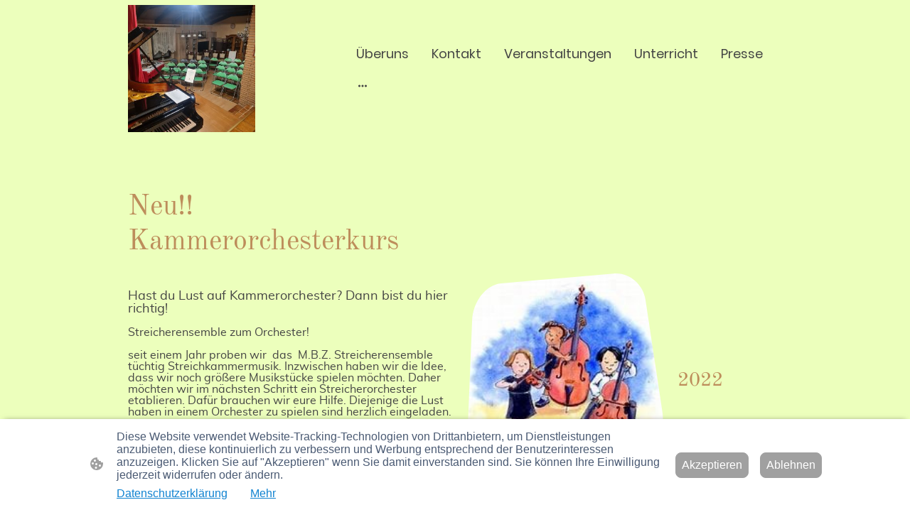

--- FILE ---
content_type: text/html
request_url: https://www.musikbildungszentrum-hatsukano.de/kammerorchesterkurs-2022
body_size: 24402
content:
<!DOCTYPE html>
<html lang="de">
    <head>
        <title >Kammerorchesterkurs 2022</title>
        <meta key="content" httpEquiv="Content-Type" content="text/html; charset=UTF-8" />
        <meta name="viewport" content="width=device-width, initial-scale=1.0"/>
        <meta name="generator" content=MyWebsite NOW/>
        <meta charset="utf-8" />
        <link rel="stylesheet" href="/-_-/common/styles/style.f7aa22e900518a42.css">
        <script type="application/ld+json">
                    {"@context":"https://schema.org","@type":"LocalBusiness","address":{"@type":"PostalAddress","addressLocality":"Zwingenberg","streetAddress":"Lange Hart 12"},"telephone":"+49 15152600697","url":"https://musikbildungszentrum-hatsukano.de","name":"MBZ","sameAs":[],"email":"hisaehatsukano@yahoo.co.jp","founder":"Hisae Hatsukano"}
                </script><link rel="shortcut icon" href="/favicon.ico?v=1766963428092" type="image/x-icon" /><link rel="icon" href="/favicon.ico?v=1766963428092" type="image/x-icon" /><link rel="apple-touch-icon" sizes="180x180" href="/apple-touch-icon.png?v=1766963428092" type="image/png" /><link rel="icon" type="image/png" sizes="32x32" href="/favicon-32x32.png?v=1766963428092" type="image/png" /><link rel="icon" type="image/png" sizes="192x192" href="/android-chrome-192x192.png?v=1766963428092" type="image/png" /><link rel="icon" type="image/png" sizes="16x16" href="/favicon-16x16.png?v=1766963428092" type="image/png" /><link rel="manifest" href="/manifest.json?v=1766963428092" />
        <style>@font-face {                src: url("/-_-/common/fonts/OldStandardTT-latin_latin-ext-regular.eot");                src: local("OldStandardTT Regular"), local("OldStandardTT-Regular");                src: url("/-_-/common/fonts/OldStandardTT-latin_latin-ext-regular.eot?#iefix") format("embedded-opentype");                src: url("/-_-/common/fonts/OldStandardTT-latin_latin-ext-regular.woff2") format("woff2");                src: url("/-_-/common/fonts/OldStandardTT-latin_latin-ext-regular.woff") format("woff");                src: url("/-_-/common/fonts/OldStandardTT-latin_latin-ext-regular.ttf") format("truetype");                src: url("/-_-/common/fonts/OldStandardTT-latin_latin-ext-regular.svg#OldStandardTT") format("svg");                font-family: OldStandardTT;                font-style: normal;                font-weight: 400;                src: url("/-_-/common/fonts/OldStandardTT-latin_latin-ext-regular.woff") format("woff");                }                @font-face {                src: url("/-_-/common/fonts/OldStandardTT-latin_latin-ext-italic.eot");                src: local("OldStandardTT Italic"), local("OldStandardTT-Italic");                src: url("/-_-/common/fonts/OldStandardTT-latin_latin-ext-italic.eot?#iefix") format("embedded-opentype");                src: url("/-_-/common/fonts/OldStandardTT-latin_latin-ext-italic.woff2") format("woff2");                src: url("/-_-/common/fonts/OldStandardTT-latin_latin-ext-italic.woff") format("woff");                src: url("/-_-/common/fonts/OldStandardTT-latin_latin-ext-italic.ttf") format("truetype");                src: url("/-_-/common/fonts/OldStandardTT-latin_latin-ext-italic.svg#OldStandardTT") format("svg");                font-family: OldStandardTT;                font-style: italic;                font-weight: 400;                src: url("/-_-/common/fonts/OldStandardTT-latin_latin-ext-italic.woff") format("woff");                }                @font-face {                src: url("/-_-/common/fonts/OldStandardTT-latin_latin-ext-700.eot");                src: local("OldStandardTT Bold"), local("OldStandardTT-Bold");                src: url("/-_-/common/fonts/OldStandardTT-latin_latin-ext-700.eot?#iefix") format("embedded-opentype");                src: url("/-_-/common/fonts/OldStandardTT-latin_latin-ext-700.woff2") format("woff2");                src: url("/-_-/common/fonts/OldStandardTT-latin_latin-ext-700.woff") format("woff");                src: url("/-_-/common/fonts/OldStandardTT-latin_latin-ext-700.ttf") format("truetype");                src: url("/-_-/common/fonts/OldStandardTT-latin_latin-ext-700.svg#OldStandardTT") format("svg");                font-family: OldStandardTT;                font-style: normal;                font-weight: 700;                src: url("/-_-/common/fonts/OldStandardTT-latin_latin-ext-700.woff") format("woff");                }                @font-face {                src: url("/-_-/common/fonts/Muli-latin_latin-ext-200.eot");                src: local("Muli ExtraLight"), local("Muli-ExtraLight");                src: url("/-_-/common/fonts/Muli-latin_latin-ext-200.eot?#iefix") format("embedded-opentype");                src: url("/-_-/common/fonts/Muli-latin_latin-ext-200.woff2") format("woff2");                src: url("/-_-/common/fonts/Muli-latin_latin-ext-200.woff") format("woff");                src: url("/-_-/common/fonts/Muli-latin_latin-ext-200.ttf") format("truetype");                src: url("/-_-/common/fonts/Muli-latin_latin-ext-200.svg#Muli") format("svg");                font-family: Muli;                font-style: normal;                font-weight: 200;                src: url("/-_-/common/fonts/Muli-latin_latin-ext-200.woff") format("woff");                }                @font-face {                src: url("/-_-/common/fonts/Muli-latin_latin-ext-200italic.eot");                src: local("Muli ExtraLightItalic"), local("Muli-ExtraLightItalic");                src: url("/-_-/common/fonts/Muli-latin_latin-ext-200italic.eot?#iefix") format("embedded-opentype");                src: url("/-_-/common/fonts/Muli-latin_latin-ext-200italic.woff2") format("woff2");                src: url("/-_-/common/fonts/Muli-latin_latin-ext-200italic.woff") format("woff");                src: url("/-_-/common/fonts/Muli-latin_latin-ext-200italic.ttf") format("truetype");                src: url("/-_-/common/fonts/Muli-latin_latin-ext-200italic.svg#Muli") format("svg");                font-family: Muli;                font-style: italic;                font-weight: 200;                src: url("/-_-/common/fonts/Muli-latin_latin-ext-200italic.woff") format("woff");                }                @font-face {                src: url("/-_-/common/fonts/Muli-latin_latin-ext-300.eot");                src: local("Muli Light"), local("Muli-Light");                src: url("/-_-/common/fonts/Muli-latin_latin-ext-300.eot?#iefix") format("embedded-opentype");                src: url("/-_-/common/fonts/Muli-latin_latin-ext-300.woff2") format("woff2");                src: url("/-_-/common/fonts/Muli-latin_latin-ext-300.woff") format("woff");                src: url("/-_-/common/fonts/Muli-latin_latin-ext-300.ttf") format("truetype");                src: url("/-_-/common/fonts/Muli-latin_latin-ext-300.svg#Muli") format("svg");                font-family: Muli;                font-style: normal;                font-weight: 300;                src: url("/-_-/common/fonts/Muli-latin_latin-ext-300.woff") format("woff");                }                @font-face {                src: url("/-_-/common/fonts/Muli-latin_latin-ext-300italic.eot");                src: local("Muli LightItalic"), local("Muli-LightItalic");                src: url("/-_-/common/fonts/Muli-latin_latin-ext-300italic.eot?#iefix") format("embedded-opentype");                src: url("/-_-/common/fonts/Muli-latin_latin-ext-300italic.woff2") format("woff2");                src: url("/-_-/common/fonts/Muli-latin_latin-ext-300italic.woff") format("woff");                src: url("/-_-/common/fonts/Muli-latin_latin-ext-300italic.ttf") format("truetype");                src: url("/-_-/common/fonts/Muli-latin_latin-ext-300italic.svg#Muli") format("svg");                font-family: Muli;                font-style: italic;                font-weight: 300;                src: url("/-_-/common/fonts/Muli-latin_latin-ext-300italic.woff") format("woff");                }                @font-face {                src: url("/-_-/common/fonts/Muli-latin_latin-ext-regular.eot");                src: local("Muli Regular"), local("Muli-Regular");                src: url("/-_-/common/fonts/Muli-latin_latin-ext-regular.eot?#iefix") format("embedded-opentype");                src: url("/-_-/common/fonts/Muli-latin_latin-ext-regular.woff2") format("woff2");                src: url("/-_-/common/fonts/Muli-latin_latin-ext-regular.woff") format("woff");                src: url("/-_-/common/fonts/Muli-latin_latin-ext-regular.ttf") format("truetype");                src: url("/-_-/common/fonts/Muli-latin_latin-ext-regular.svg#Muli") format("svg");                font-family: Muli;                font-style: normal;                font-weight: 400;                src: url("/-_-/common/fonts/Muli-latin_latin-ext-regular.woff") format("woff");                }                @font-face {                src: url("/-_-/common/fonts/Muli-latin_latin-ext-italic.eot");                src: local("Muli Italic"), local("Muli-Italic");                src: url("/-_-/common/fonts/Muli-latin_latin-ext-italic.eot?#iefix") format("embedded-opentype");                src: url("/-_-/common/fonts/Muli-latin_latin-ext-italic.woff2") format("woff2");                src: url("/-_-/common/fonts/Muli-latin_latin-ext-italic.woff") format("woff");                src: url("/-_-/common/fonts/Muli-latin_latin-ext-italic.ttf") format("truetype");                src: url("/-_-/common/fonts/Muli-latin_latin-ext-italic.svg#Muli") format("svg");                font-family: Muli;                font-style: italic;                font-weight: 400;                src: url("/-_-/common/fonts/Muli-latin_latin-ext-italic.woff") format("woff");                }                @font-face {                src: url("/-_-/common/fonts/Muli-latin_latin-ext-600.eot");                src: local("Muli SemiBold"), local("Muli-SemiBold");                src: url("/-_-/common/fonts/Muli-latin_latin-ext-600.eot?#iefix") format("embedded-opentype");                src: url("/-_-/common/fonts/Muli-latin_latin-ext-600.woff2") format("woff2");                src: url("/-_-/common/fonts/Muli-latin_latin-ext-600.woff") format("woff");                src: url("/-_-/common/fonts/Muli-latin_latin-ext-600.ttf") format("truetype");                src: url("/-_-/common/fonts/Muli-latin_latin-ext-600.svg#Muli") format("svg");                font-family: Muli;                font-style: normal;                font-weight: 600;                src: url("/-_-/common/fonts/Muli-latin_latin-ext-600.woff") format("woff");                }                @font-face {                src: url("/-_-/common/fonts/Muli-latin_latin-ext-600italic.eot");                src: local("Muli SemiBoldItalic"), local("Muli-SemiBoldItalic");                src: url("/-_-/common/fonts/Muli-latin_latin-ext-600italic.eot?#iefix") format("embedded-opentype");                src: url("/-_-/common/fonts/Muli-latin_latin-ext-600italic.woff2") format("woff2");                src: url("/-_-/common/fonts/Muli-latin_latin-ext-600italic.woff") format("woff");                src: url("/-_-/common/fonts/Muli-latin_latin-ext-600italic.ttf") format("truetype");                src: url("/-_-/common/fonts/Muli-latin_latin-ext-600italic.svg#Muli") format("svg");                font-family: Muli;                font-style: italic;                font-weight: 600;                src: url("/-_-/common/fonts/Muli-latin_latin-ext-600italic.woff") format("woff");                }                @font-face {                src: url("/-_-/common/fonts/Muli-latin_latin-ext-700.eot");                src: local("Muli Bold"), local("Muli-Bold");                src: url("/-_-/common/fonts/Muli-latin_latin-ext-700.eot?#iefix") format("embedded-opentype");                src: url("/-_-/common/fonts/Muli-latin_latin-ext-700.woff2") format("woff2");                src: url("/-_-/common/fonts/Muli-latin_latin-ext-700.woff") format("woff");                src: url("/-_-/common/fonts/Muli-latin_latin-ext-700.ttf") format("truetype");                src: url("/-_-/common/fonts/Muli-latin_latin-ext-700.svg#Muli") format("svg");                font-family: Muli;                font-style: normal;                font-weight: 700;                src: url("/-_-/common/fonts/Muli-latin_latin-ext-700.woff") format("woff");                }                @font-face {                src: url("/-_-/common/fonts/Muli-latin_latin-ext-700italic.eot");                src: local("Muli BoldItalic"), local("Muli-BoldItalic");                src: url("/-_-/common/fonts/Muli-latin_latin-ext-700italic.eot?#iefix") format("embedded-opentype");                src: url("/-_-/common/fonts/Muli-latin_latin-ext-700italic.woff2") format("woff2");                src: url("/-_-/common/fonts/Muli-latin_latin-ext-700italic.woff") format("woff");                src: url("/-_-/common/fonts/Muli-latin_latin-ext-700italic.ttf") format("truetype");                src: url("/-_-/common/fonts/Muli-latin_latin-ext-700italic.svg#Muli") format("svg");                font-family: Muli;                font-style: italic;                font-weight: 700;                src: url("/-_-/common/fonts/Muli-latin_latin-ext-700italic.woff") format("woff");                }                </style><style>        .accessNavigationLink {            font-family: 'Open Sans', sans-serif;            border-radius: 8px;            text-align: center;            padding: 13px 0;            color: #0000ff;            font-size: 16px;            font-weight: 700;            width: 100%;            top:-50px;            position: absolute;            text-decoration: none;        }        .accessNavigationLink:focus-visible {            top:5px;            outline: 2px solid #0000ff;            outline-offset: 2px;            box-shadow: 0 0 0 2px #ffffff;            left:6px;            width:calc(100% - 6px);            position:static;            display: block;            margin-top: 5px;            margin-left: 6px;            background-color: #ffffff;        }        .accessNavigationList{            margin:0;            list-style:none;            padding:0;            z-index:1;            position:relative;        }    </style><style>.theming-theme-accent1-sticky {                color: #3f4638 !important;            }            .theming-theme-accent2-sticky {                color: #54453c !important;            }            .theming-theme-accent3-sticky {                color: #bd8d5b !important;            }            .theming-theme-light-sticky {                color: #87a100 !important;            }            .theming-theme-dark-sticky {                color: #444444 !important;            }            .theming-basic-Grey-sticky {                color: #777777 !important;            }            .theming-basic-Red-sticky {                color: #e0110c !important;            }            .theming-basic-Orange-sticky {                color: #e96f05 !important;            }            .theming-basic-Yellow-sticky {                color: #b79200 !important;            }            .theming-basic-Green-sticky {                color: #258d14 !important;            }            .theming-basic-Cyan-sticky {                color: #00a4c3 !important;            }            .theming-basic-Blue-sticky {                color: #1414c9 !important;            }            .theming-basic-Purple-sticky {                color: #941196 !important;            }            </style><style>@media (min-width: 768px) and (max-width: 1023.95px){                    .grid-row-51599007-5994-48e4-a6ad-de20bc423746 {                        padding: 8px !important;flex-direction: column !important;                    }                }</style><style>@media (min-width: 0px) and (max-width: 767.95px){                    .grid-row-4dfce5e5-9d6a-4e89-b97d-e714cd9914ff {                        align-items: flex-start !important;                    }                }@media (min-width: 768px) and (max-width: 1023.95px){                    .grid-row-4dfce5e5-9d6a-4e89-b97d-e714cd9914ff {                        align-items: flex-start !important;                    }                }</style><style></style><style>.logo-9fbe3c55-787b-4fb0-a439-7096da38daa8 .theming-theme-accent1 {                color: #3f4638 !important;            }            .logo-9fbe3c55-787b-4fb0-a439-7096da38daa8 .theming-theme-accent2 {                color: #54453c !important;            }            .logo-9fbe3c55-787b-4fb0-a439-7096da38daa8 .theming-theme-accent3 {                color: #bd8d5b !important;            }            .logo-9fbe3c55-787b-4fb0-a439-7096da38daa8 .theming-theme-light {                color: #87a100 !important;            }            .logo-9fbe3c55-787b-4fb0-a439-7096da38daa8 .theming-theme-dark {                color: #444444 !important;            }            .logo-9fbe3c55-787b-4fb0-a439-7096da38daa8 .theming-basic-Grey {                color: #777777 !important;            }            .logo-9fbe3c55-787b-4fb0-a439-7096da38daa8 .theming-basic-Red {                color: #e0110c !important;            }            .logo-9fbe3c55-787b-4fb0-a439-7096da38daa8 .theming-basic-Orange {                color: #e96f05 !important;            }            .logo-9fbe3c55-787b-4fb0-a439-7096da38daa8 .theming-basic-Yellow {                color: #b79200 !important;            }            .logo-9fbe3c55-787b-4fb0-a439-7096da38daa8 .theming-basic-Green {                color: #258d14 !important;            }            .logo-9fbe3c55-787b-4fb0-a439-7096da38daa8 .theming-basic-Cyan {                color: #00a4c3 !important;            }            .logo-9fbe3c55-787b-4fb0-a439-7096da38daa8 .theming-basic-Blue {                color: #1414c9 !important;            }            .logo-9fbe3c55-787b-4fb0-a439-7096da38daa8 .theming-basic-Purple {                color: #941196 !important;            }            </style><style>@media (min-width: 0px) and (max-width: 767.95px){                    .module-container-cdd5ceb5-c041-4966-bc7e-3af68ebd81a3 {                        display: none !important;                    }                }@media (min-width: 768px) and (max-width: 1023.95px){                    .module-container-cdd5ceb5-c041-4966-bc7e-3af68ebd81a3 {                        display: none !important;                    }                }</style><style>.text-cdd5ceb5-c041-4966-bc7e-3af68ebd81a3 .theming-theme-accent1 {                color: #3f4638 !important;            }            .text-cdd5ceb5-c041-4966-bc7e-3af68ebd81a3 .theming-theme-accent2 {                color: #54453c !important;            }            .text-cdd5ceb5-c041-4966-bc7e-3af68ebd81a3 .theming-theme-accent3 {                color: #bd8d5b !important;            }            .text-cdd5ceb5-c041-4966-bc7e-3af68ebd81a3 .theming-theme-light {                color: #87a100 !important;            }            .text-cdd5ceb5-c041-4966-bc7e-3af68ebd81a3 .theming-theme-dark {                color: #444444 !important;            }            .text-cdd5ceb5-c041-4966-bc7e-3af68ebd81a3 .theming-basic-Grey {                color: #777777 !important;            }            .text-cdd5ceb5-c041-4966-bc7e-3af68ebd81a3 .theming-basic-Red {                color: #e0110c !important;            }            .text-cdd5ceb5-c041-4966-bc7e-3af68ebd81a3 .theming-basic-Orange {                color: #e96f05 !important;            }            .text-cdd5ceb5-c041-4966-bc7e-3af68ebd81a3 .theming-basic-Yellow {                color: #b79200 !important;            }            .text-cdd5ceb5-c041-4966-bc7e-3af68ebd81a3 .theming-basic-Green {                color: #258d14 !important;            }            .text-cdd5ceb5-c041-4966-bc7e-3af68ebd81a3 .theming-basic-Cyan {                color: #00a4c3 !important;            }            .text-cdd5ceb5-c041-4966-bc7e-3af68ebd81a3 .theming-basic-Blue {                color: #1414c9 !important;            }            .text-cdd5ceb5-c041-4966-bc7e-3af68ebd81a3 .theming-basic-Purple {                color: #941196 !important;            }            </style><style>@media (min-width: 0px) and (max-width: 767.95px){                    .module-container-d4664f28-cf9b-49e1-9176-216f182cb6d0 {                        min-height: 16px !important;                    }                }@media (min-width: 768px) and (max-width: 1023.95px){                    .module-container-d4664f28-cf9b-49e1-9176-216f182cb6d0 {                        min-height: 16px !important;                    }                }</style><style>@font-face {src: url("/-_-/common/fonts/Poppins-latin_latin-ext-100.eot");src: local("Poppins Thin"), local("Poppins-Thin");src: url("/-_-/common/fonts/Poppins-latin_latin-ext-100.eot?#iefix") format("embedded-opentype");src: url("/-_-/common/fonts/Poppins-latin_latin-ext-100.woff2") format("woff2");src: url("/-_-/common/fonts/Poppins-latin_latin-ext-100.woff") format("woff");src: url("/-_-/common/fonts/Poppins-latin_latin-ext-100.ttf") format("truetype");src: url("/-_-/common/fonts/Poppins-latin_latin-ext-100.svg#Poppins") format("svg");font-family: Poppins;font-style: normal;font-weight: 100;src: url("/-_-/common/fonts/Poppins-latin_latin-ext-100.woff") format("woff");}@font-face {src: url("/-_-/common/fonts/Poppins-latin_latin-ext-100italic.eot");src: local("Poppins ThinItalic"), local("Poppins-ThinItalic");src: url("/-_-/common/fonts/Poppins-latin_latin-ext-100italic.eot?#iefix") format("embedded-opentype");src: url("/-_-/common/fonts/Poppins-latin_latin-ext-100italic.woff2") format("woff2");src: url("/-_-/common/fonts/Poppins-latin_latin-ext-100italic.woff") format("woff");src: url("/-_-/common/fonts/Poppins-latin_latin-ext-100italic.ttf") format("truetype");src: url("/-_-/common/fonts/Poppins-latin_latin-ext-100italic.svg#Poppins") format("svg");font-family: Poppins;font-style: italic;font-weight: 100;src: url("/-_-/common/fonts/Poppins-latin_latin-ext-100italic.woff") format("woff");}@font-face {src: url("/-_-/common/fonts/Poppins-latin_latin-ext-200.eot");src: local("Poppins ExtraLight"), local("Poppins-ExtraLight");src: url("/-_-/common/fonts/Poppins-latin_latin-ext-200.eot?#iefix") format("embedded-opentype");src: url("/-_-/common/fonts/Poppins-latin_latin-ext-200.woff2") format("woff2");src: url("/-_-/common/fonts/Poppins-latin_latin-ext-200.woff") format("woff");src: url("/-_-/common/fonts/Poppins-latin_latin-ext-200.ttf") format("truetype");src: url("/-_-/common/fonts/Poppins-latin_latin-ext-200.svg#Poppins") format("svg");font-family: Poppins;font-style: normal;font-weight: 200;src: url("/-_-/common/fonts/Poppins-latin_latin-ext-200.woff") format("woff");}@font-face {src: url("/-_-/common/fonts/Poppins-latin_latin-ext-200italic.eot");src: local("Poppins ExtraLightItalic"), local("Poppins-ExtraLightItalic");src: url("/-_-/common/fonts/Poppins-latin_latin-ext-200italic.eot?#iefix") format("embedded-opentype");src: url("/-_-/common/fonts/Poppins-latin_latin-ext-200italic.woff2") format("woff2");src: url("/-_-/common/fonts/Poppins-latin_latin-ext-200italic.woff") format("woff");src: url("/-_-/common/fonts/Poppins-latin_latin-ext-200italic.ttf") format("truetype");src: url("/-_-/common/fonts/Poppins-latin_latin-ext-200italic.svg#Poppins") format("svg");font-family: Poppins;font-style: italic;font-weight: 200;src: url("/-_-/common/fonts/Poppins-latin_latin-ext-200italic.woff") format("woff");}@font-face {src: url("/-_-/common/fonts/Poppins-latin_latin-ext-300.eot");src: local("Poppins Light"), local("Poppins-Light");src: url("/-_-/common/fonts/Poppins-latin_latin-ext-300.eot?#iefix") format("embedded-opentype");src: url("/-_-/common/fonts/Poppins-latin_latin-ext-300.woff2") format("woff2");src: url("/-_-/common/fonts/Poppins-latin_latin-ext-300.woff") format("woff");src: url("/-_-/common/fonts/Poppins-latin_latin-ext-300.ttf") format("truetype");src: url("/-_-/common/fonts/Poppins-latin_latin-ext-300.svg#Poppins") format("svg");font-family: Poppins;font-style: normal;font-weight: 300;src: url("/-_-/common/fonts/Poppins-latin_latin-ext-300.woff") format("woff");}@font-face {src: url("/-_-/common/fonts/Poppins-latin_latin-ext-300italic.eot");src: local("Poppins LightItalic"), local("Poppins-LightItalic");src: url("/-_-/common/fonts/Poppins-latin_latin-ext-300italic.eot?#iefix") format("embedded-opentype");src: url("/-_-/common/fonts/Poppins-latin_latin-ext-300italic.woff2") format("woff2");src: url("/-_-/common/fonts/Poppins-latin_latin-ext-300italic.woff") format("woff");src: url("/-_-/common/fonts/Poppins-latin_latin-ext-300italic.ttf") format("truetype");src: url("/-_-/common/fonts/Poppins-latin_latin-ext-300italic.svg#Poppins") format("svg");font-family: Poppins;font-style: italic;font-weight: 300;src: url("/-_-/common/fonts/Poppins-latin_latin-ext-300italic.woff") format("woff");}@font-face {src: url("/-_-/common/fonts/Poppins-latin_latin-ext-regular.eot");src: local("Poppins Regular"), local("Poppins-Regular");src: url("/-_-/common/fonts/Poppins-latin_latin-ext-regular.eot?#iefix") format("embedded-opentype");src: url("/-_-/common/fonts/Poppins-latin_latin-ext-regular.woff2") format("woff2");src: url("/-_-/common/fonts/Poppins-latin_latin-ext-regular.woff") format("woff");src: url("/-_-/common/fonts/Poppins-latin_latin-ext-regular.ttf") format("truetype");src: url("/-_-/common/fonts/Poppins-latin_latin-ext-regular.svg#Poppins") format("svg");font-family: Poppins;font-style: normal;font-weight: 400;src: url("/-_-/common/fonts/Poppins-latin_latin-ext-regular.woff") format("woff");}@font-face {src: url("/-_-/common/fonts/Poppins-latin_latin-ext-italic.eot");src: local("Poppins Italic"), local("Poppins-Italic");src: url("/-_-/common/fonts/Poppins-latin_latin-ext-italic.eot?#iefix") format("embedded-opentype");src: url("/-_-/common/fonts/Poppins-latin_latin-ext-italic.woff2") format("woff2");src: url("/-_-/common/fonts/Poppins-latin_latin-ext-italic.woff") format("woff");src: url("/-_-/common/fonts/Poppins-latin_latin-ext-italic.ttf") format("truetype");src: url("/-_-/common/fonts/Poppins-latin_latin-ext-italic.svg#Poppins") format("svg");font-family: Poppins;font-style: italic;font-weight: 400;src: url("/-_-/common/fonts/Poppins-latin_latin-ext-italic.woff") format("woff");}@font-face {src: url("/-_-/common/fonts/Poppins-latin_latin-ext-500.eot");src: local("Poppins Medium"), local("Poppins-Medium");src: url("/-_-/common/fonts/Poppins-latin_latin-ext-500.eot?#iefix") format("embedded-opentype");src: url("/-_-/common/fonts/Poppins-latin_latin-ext-500.woff2") format("woff2");src: url("/-_-/common/fonts/Poppins-latin_latin-ext-500.woff") format("woff");src: url("/-_-/common/fonts/Poppins-latin_latin-ext-500.ttf") format("truetype");src: url("/-_-/common/fonts/Poppins-latin_latin-ext-500.svg#Poppins") format("svg");font-family: Poppins;font-style: normal;font-weight: 500;src: url("/-_-/common/fonts/Poppins-latin_latin-ext-500.woff") format("woff");}@font-face {src: url("/-_-/common/fonts/Poppins-latin_latin-ext-500italic.eot");src: local("Poppins MediumItalic"), local("Poppins-MediumItalic");src: url("/-_-/common/fonts/Poppins-latin_latin-ext-500italic.eot?#iefix") format("embedded-opentype");src: url("/-_-/common/fonts/Poppins-latin_latin-ext-500italic.woff2") format("woff2");src: url("/-_-/common/fonts/Poppins-latin_latin-ext-500italic.woff") format("woff");src: url("/-_-/common/fonts/Poppins-latin_latin-ext-500italic.ttf") format("truetype");src: url("/-_-/common/fonts/Poppins-latin_latin-ext-500italic.svg#Poppins") format("svg");font-family: Poppins;font-style: italic;font-weight: 500;src: url("/-_-/common/fonts/Poppins-latin_latin-ext-500italic.woff") format("woff");}@font-face {src: url("/-_-/common/fonts/Poppins-latin_latin-ext-600.eot");src: local("Poppins SemiBold"), local("Poppins-SemiBold");src: url("/-_-/common/fonts/Poppins-latin_latin-ext-600.eot?#iefix") format("embedded-opentype");src: url("/-_-/common/fonts/Poppins-latin_latin-ext-600.woff2") format("woff2");src: url("/-_-/common/fonts/Poppins-latin_latin-ext-600.woff") format("woff");src: url("/-_-/common/fonts/Poppins-latin_latin-ext-600.ttf") format("truetype");src: url("/-_-/common/fonts/Poppins-latin_latin-ext-600.svg#Poppins") format("svg");font-family: Poppins;font-style: normal;font-weight: 600;src: url("/-_-/common/fonts/Poppins-latin_latin-ext-600.woff") format("woff");}@font-face {src: url("/-_-/common/fonts/Poppins-latin_latin-ext-600italic.eot");src: local("Poppins SemiBoldItalic"), local("Poppins-SemiBoldItalic");src: url("/-_-/common/fonts/Poppins-latin_latin-ext-600italic.eot?#iefix") format("embedded-opentype");src: url("/-_-/common/fonts/Poppins-latin_latin-ext-600italic.woff2") format("woff2");src: url("/-_-/common/fonts/Poppins-latin_latin-ext-600italic.woff") format("woff");src: url("/-_-/common/fonts/Poppins-latin_latin-ext-600italic.ttf") format("truetype");src: url("/-_-/common/fonts/Poppins-latin_latin-ext-600italic.svg#Poppins") format("svg");font-family: Poppins;font-style: italic;font-weight: 600;src: url("/-_-/common/fonts/Poppins-latin_latin-ext-600italic.woff") format("woff");}@font-face {src: url("/-_-/common/fonts/Poppins-latin_latin-ext-700.eot");src: local("Poppins Bold"), local("Poppins-Bold");src: url("/-_-/common/fonts/Poppins-latin_latin-ext-700.eot?#iefix") format("embedded-opentype");src: url("/-_-/common/fonts/Poppins-latin_latin-ext-700.woff2") format("woff2");src: url("/-_-/common/fonts/Poppins-latin_latin-ext-700.woff") format("woff");src: url("/-_-/common/fonts/Poppins-latin_latin-ext-700.ttf") format("truetype");src: url("/-_-/common/fonts/Poppins-latin_latin-ext-700.svg#Poppins") format("svg");font-family: Poppins;font-style: normal;font-weight: 700;src: url("/-_-/common/fonts/Poppins-latin_latin-ext-700.woff") format("woff");}@font-face {src: url("/-_-/common/fonts/Poppins-latin_latin-ext-700italic.eot");src: local("Poppins BoldItalic"), local("Poppins-BoldItalic");src: url("/-_-/common/fonts/Poppins-latin_latin-ext-700italic.eot?#iefix") format("embedded-opentype");src: url("/-_-/common/fonts/Poppins-latin_latin-ext-700italic.woff2") format("woff2");src: url("/-_-/common/fonts/Poppins-latin_latin-ext-700italic.woff") format("woff");src: url("/-_-/common/fonts/Poppins-latin_latin-ext-700italic.ttf") format("truetype");src: url("/-_-/common/fonts/Poppins-latin_latin-ext-700italic.svg#Poppins") format("svg");font-family: Poppins;font-style: italic;font-weight: 700;src: url("/-_-/common/fonts/Poppins-latin_latin-ext-700italic.woff") format("woff");}@font-face {src: url("/-_-/common/fonts/Poppins-latin_latin-ext-800.eot");src: local("Poppins ExtraBold"), local("Poppins-ExtraBold");src: url("/-_-/common/fonts/Poppins-latin_latin-ext-800.eot?#iefix") format("embedded-opentype");src: url("/-_-/common/fonts/Poppins-latin_latin-ext-800.woff2") format("woff2");src: url("/-_-/common/fonts/Poppins-latin_latin-ext-800.woff") format("woff");src: url("/-_-/common/fonts/Poppins-latin_latin-ext-800.ttf") format("truetype");src: url("/-_-/common/fonts/Poppins-latin_latin-ext-800.svg#Poppins") format("svg");font-family: Poppins;font-style: normal;font-weight: 800;src: url("/-_-/common/fonts/Poppins-latin_latin-ext-800.woff") format("woff");}@font-face {src: url("/-_-/common/fonts/Poppins-latin_latin-ext-800italic.eot");src: local("Poppins ExtraBoldItalic"), local("Poppins-ExtraBoldItalic");src: url("/-_-/common/fonts/Poppins-latin_latin-ext-800italic.eot?#iefix") format("embedded-opentype");src: url("/-_-/common/fonts/Poppins-latin_latin-ext-800italic.woff2") format("woff2");src: url("/-_-/common/fonts/Poppins-latin_latin-ext-800italic.woff") format("woff");src: url("/-_-/common/fonts/Poppins-latin_latin-ext-800italic.ttf") format("truetype");src: url("/-_-/common/fonts/Poppins-latin_latin-ext-800italic.svg#Poppins") format("svg");font-family: Poppins;font-style: italic;font-weight: 800;src: url("/-_-/common/fonts/Poppins-latin_latin-ext-800italic.woff") format("woff");}@font-face {src: url("/-_-/common/fonts/Poppins-latin_latin-ext-900.eot");src: local("Poppins Black"), local("Poppins-Black");src: url("/-_-/common/fonts/Poppins-latin_latin-ext-900.eot?#iefix") format("embedded-opentype");src: url("/-_-/common/fonts/Poppins-latin_latin-ext-900.woff2") format("woff2");src: url("/-_-/common/fonts/Poppins-latin_latin-ext-900.woff") format("woff");src: url("/-_-/common/fonts/Poppins-latin_latin-ext-900.ttf") format("truetype");src: url("/-_-/common/fonts/Poppins-latin_latin-ext-900.svg#Poppins") format("svg");font-family: Poppins;font-style: normal;font-weight: 900;src: url("/-_-/common/fonts/Poppins-latin_latin-ext-900.woff") format("woff");}@font-face {src: url("/-_-/common/fonts/Poppins-latin_latin-ext-900italic.eot");src: local("Poppins BlackItalic"), local("Poppins-BlackItalic");src: url("/-_-/common/fonts/Poppins-latin_latin-ext-900italic.eot?#iefix") format("embedded-opentype");src: url("/-_-/common/fonts/Poppins-latin_latin-ext-900italic.woff2") format("woff2");src: url("/-_-/common/fonts/Poppins-latin_latin-ext-900italic.woff") format("woff");src: url("/-_-/common/fonts/Poppins-latin_latin-ext-900italic.ttf") format("truetype");src: url("/-_-/common/fonts/Poppins-latin_latin-ext-900italic.svg#Poppins") format("svg");font-family: Poppins;font-style: italic;font-weight: 900;src: url("/-_-/common/fonts/Poppins-latin_latin-ext-900italic.woff") format("woff");}</style><style>    .downloadWarningOverlay {        position: fixed;        z-index: 1000;        left: 0;        top: 0;        width: 100%;        height: 100%;        background-color: rgba(0, 0, 0, 0.65);        display: none;    }    .showElement {        display: block;    }    .downloadWarningModal {        background-color: rgb(255,255,255);        position: fixed;        left: 50%;        top: 50%;        transform: translate(-50%, -50%);        max-width: 480px;        width: calc(100% - 10px);        padding: 24px 36px;        pointer-events: none;        opacity: 0;        transition: all 300ms ease-in-out;        z-index: 1001;        border-radius: 8px;    }    .showModal {        opacity: 1;        pointer-events: auto;    }    .downladWarningBtnContainer {    	margin-top: 24px;        display: flex;        justify-content: center;    }    .downladWarningBtnContainer a:focus,    .downladWarningBtnContainer button:focus  {    	outline: 2px solid #0000ff;        outline-offset: 2px;        box-shadow: 0 0 0 2px #ffffff;    }    .downladWarningBtn {    	min-width: 60px;        cursor: pointer;        display: inline-block;        padding: 9px 18px;        font-size: 14px;        margin-top: 8px;        word-break: break-word;        font-weight: normal;        border-radius: 5px;        margin: 0 8px;        overflow-wrap: break-word;        border: none;        display: flex;        align-items: center;        position: relative;    }    .downladWarningBtn a[data-link-type=document] {        position: absolute;        display: block;        left: 0;        top: 0;        width: 100%;        height: 100%;    }    @media screen and (max-width: 450px){        .downladWarningBtnContainer {            align-items: center;            flex-direction: column-reverse;        }        .downladWarningBtn {            margin: 10px;            justify-content: center;        }    }    </style><style>@media (min-width: 768px) and (max-width: 1023.95px){                    .grid-row-b8a373d2-455c-4c6d-a540-df4b9b5c8d14 {                        order: -1 !important;                    }                }@media (min-width: 1024px){                    .grid-row-b8a373d2-455c-4c6d-a540-df4b9b5c8d14 {                        order: -1 !important;                    }                }</style><style></style><style></style><style></style><style></style><style>.heading-module-fc889677-0cdf-4b77-9489-1b822f588da4 .theming-theme-accent1 {                color: #3f4638 !important;            }            .heading-module-fc889677-0cdf-4b77-9489-1b822f588da4 .theming-theme-accent2 {                color: #54453c !important;            }            .heading-module-fc889677-0cdf-4b77-9489-1b822f588da4 .theming-theme-accent3 {                color: #bd8d5b !important;            }            .heading-module-fc889677-0cdf-4b77-9489-1b822f588da4 .theming-theme-light {                color: #87a100 !important;            }            .heading-module-fc889677-0cdf-4b77-9489-1b822f588da4 .theming-theme-dark {                color: #444444 !important;            }            .heading-module-fc889677-0cdf-4b77-9489-1b822f588da4 .theming-basic-Grey {                color: #777777 !important;            }            .heading-module-fc889677-0cdf-4b77-9489-1b822f588da4 .theming-basic-Red {                color: #e0110c !important;            }            .heading-module-fc889677-0cdf-4b77-9489-1b822f588da4 .theming-basic-Orange {                color: #e96f05 !important;            }            .heading-module-fc889677-0cdf-4b77-9489-1b822f588da4 .theming-basic-Yellow {                color: #b79200 !important;            }            .heading-module-fc889677-0cdf-4b77-9489-1b822f588da4 .theming-basic-Green {                color: #258d14 !important;            }            .heading-module-fc889677-0cdf-4b77-9489-1b822f588da4 .theming-basic-Cyan {                color: #00a4c3 !important;            }            .heading-module-fc889677-0cdf-4b77-9489-1b822f588da4 .theming-basic-Blue {                color: #1414c9 !important;            }            .heading-module-fc889677-0cdf-4b77-9489-1b822f588da4 .theming-basic-Purple {                color: #941196 !important;            }            </style><style>.text-68fbb970-b17d-4da6-95fc-2da6a0ad95bc .theming-theme-accent1 {                color: #3f4638 !important;            }            .text-68fbb970-b17d-4da6-95fc-2da6a0ad95bc .theming-theme-accent2 {                color: #54453c !important;            }            .text-68fbb970-b17d-4da6-95fc-2da6a0ad95bc .theming-theme-accent3 {                color: #bd8d5b !important;            }            .text-68fbb970-b17d-4da6-95fc-2da6a0ad95bc .theming-theme-light {                color: #87a100 !important;            }            .text-68fbb970-b17d-4da6-95fc-2da6a0ad95bc .theming-theme-dark {                color: #444444 !important;            }            .text-68fbb970-b17d-4da6-95fc-2da6a0ad95bc .theming-basic-Grey {                color: #777777 !important;            }            .text-68fbb970-b17d-4da6-95fc-2da6a0ad95bc .theming-basic-Red {                color: #e0110c !important;            }            .text-68fbb970-b17d-4da6-95fc-2da6a0ad95bc .theming-basic-Orange {                color: #e96f05 !important;            }            .text-68fbb970-b17d-4da6-95fc-2da6a0ad95bc .theming-basic-Yellow {                color: #b79200 !important;            }            .text-68fbb970-b17d-4da6-95fc-2da6a0ad95bc .theming-basic-Green {                color: #258d14 !important;            }            .text-68fbb970-b17d-4da6-95fc-2da6a0ad95bc .theming-basic-Cyan {                color: #00a4c3 !important;            }            .text-68fbb970-b17d-4da6-95fc-2da6a0ad95bc .theming-basic-Blue {                color: #1414c9 !important;            }            .text-68fbb970-b17d-4da6-95fc-2da6a0ad95bc .theming-basic-Purple {                color: #941196 !important;            }            </style><style></style><style></style><style>.heading-module-07a69947-bc9c-443a-9341-6971fc6eaa7a .theming-theme-accent1 {                color: #3f4638 !important;            }            .heading-module-07a69947-bc9c-443a-9341-6971fc6eaa7a .theming-theme-accent2 {                color: #54453c !important;            }            .heading-module-07a69947-bc9c-443a-9341-6971fc6eaa7a .theming-theme-accent3 {                color: #bd8d5b !important;            }            .heading-module-07a69947-bc9c-443a-9341-6971fc6eaa7a .theming-theme-light {                color: #87a100 !important;            }            .heading-module-07a69947-bc9c-443a-9341-6971fc6eaa7a .theming-theme-dark {                color: #444444 !important;            }            .heading-module-07a69947-bc9c-443a-9341-6971fc6eaa7a .theming-basic-Grey {                color: #777777 !important;            }            .heading-module-07a69947-bc9c-443a-9341-6971fc6eaa7a .theming-basic-Red {                color: #e0110c !important;            }            .heading-module-07a69947-bc9c-443a-9341-6971fc6eaa7a .theming-basic-Orange {                color: #e96f05 !important;            }            .heading-module-07a69947-bc9c-443a-9341-6971fc6eaa7a .theming-basic-Yellow {                color: #b79200 !important;            }            .heading-module-07a69947-bc9c-443a-9341-6971fc6eaa7a .theming-basic-Green {                color: #258d14 !important;            }            .heading-module-07a69947-bc9c-443a-9341-6971fc6eaa7a .theming-basic-Cyan {                color: #00a4c3 !important;            }            .heading-module-07a69947-bc9c-443a-9341-6971fc6eaa7a .theming-basic-Blue {                color: #1414c9 !important;            }            .heading-module-07a69947-bc9c-443a-9341-6971fc6eaa7a .theming-basic-Purple {                color: #941196 !important;            }            </style><style></style><style>.logo-52052228-9931-43bb-8f76-6bf99840f2ff .theming-theme-accent1 {                color: #3f4638 !important;            }            .logo-52052228-9931-43bb-8f76-6bf99840f2ff .theming-theme-accent2 {                color: #54453c !important;            }            .logo-52052228-9931-43bb-8f76-6bf99840f2ff .theming-theme-accent3 {                color: #bd8d5b !important;            }            .logo-52052228-9931-43bb-8f76-6bf99840f2ff .theming-theme-light {                color: #87a100 !important;            }            .logo-52052228-9931-43bb-8f76-6bf99840f2ff .theming-theme-dark {                color: #444444 !important;            }            .logo-52052228-9931-43bb-8f76-6bf99840f2ff .theming-basic-Grey {                color: #777777 !important;            }            .logo-52052228-9931-43bb-8f76-6bf99840f2ff .theming-basic-Red {                color: #e0110c !important;            }            .logo-52052228-9931-43bb-8f76-6bf99840f2ff .theming-basic-Orange {                color: #e96f05 !important;            }            .logo-52052228-9931-43bb-8f76-6bf99840f2ff .theming-basic-Yellow {                color: #b79200 !important;            }            .logo-52052228-9931-43bb-8f76-6bf99840f2ff .theming-basic-Green {                color: #258d14 !important;            }            .logo-52052228-9931-43bb-8f76-6bf99840f2ff .theming-basic-Cyan {                color: #00a4c3 !important;            }            .logo-52052228-9931-43bb-8f76-6bf99840f2ff .theming-basic-Blue {                color: #1414c9 !important;            }            .logo-52052228-9931-43bb-8f76-6bf99840f2ff .theming-basic-Purple {                color: #941196 !important;            }            </style><style>@media (min-width: 0px) and (max-width: 767.95px){                    .grid-column-13c30685-97eb-4493-8fc0-6c4f131ff2af {                        padding-bottom: 24px !important;                    }                }@media (min-width: 768px) and (max-width: 1023.95px){                    .grid-column-13c30685-97eb-4493-8fc0-6c4f131ff2af {                        padding-bottom: 24px !important;                    }                }</style><style>@media (min-width: 0px) and (max-width: 767.95px){                    .module-container-af7d8393-fb3c-41c4-bf53-c956c09ead81 {                        padding-left: 32px !important;padding-right: 32px !important;                    }                }@media (min-width: 768px) and (max-width: 1023.95px){                    .module-container-af7d8393-fb3c-41c4-bf53-c956c09ead81 {                        padding-left: 32px !important;padding-right: 32px !important;                    }                }</style><style>@media (min-width: 0px) and (max-width: 767.95px){                    .module-container-4da805c0-b00d-4fae-aeed-36b6724542e7 {                        padding-left: 32px !important;padding-right: 32px !important;                    }                }@media (min-width: 768px) and (max-width: 1023.95px){                    .module-container-4da805c0-b00d-4fae-aeed-36b6724542e7 {                        padding-left: 32px !important;padding-right: 32px !important;                    }                }</style><style>.text-4da805c0-b00d-4fae-aeed-36b6724542e7 .theming-theme-accent1 {                color: #3f4638 !important;            }            .text-4da805c0-b00d-4fae-aeed-36b6724542e7 .theming-theme-accent2 {                color: #54453c !important;            }            .text-4da805c0-b00d-4fae-aeed-36b6724542e7 .theming-theme-accent3 {                color: #bd8d5b !important;            }            .text-4da805c0-b00d-4fae-aeed-36b6724542e7 .theming-theme-light {                color: #87a100 !important;            }            .text-4da805c0-b00d-4fae-aeed-36b6724542e7 .theming-theme-dark {                color: #444444 !important;            }            .text-4da805c0-b00d-4fae-aeed-36b6724542e7 .theming-basic-Grey {                color: #777777 !important;            }            .text-4da805c0-b00d-4fae-aeed-36b6724542e7 .theming-basic-Red {                color: #e0110c !important;            }            .text-4da805c0-b00d-4fae-aeed-36b6724542e7 .theming-basic-Orange {                color: #e96f05 !important;            }            .text-4da805c0-b00d-4fae-aeed-36b6724542e7 .theming-basic-Yellow {                color: #b79200 !important;            }            .text-4da805c0-b00d-4fae-aeed-36b6724542e7 .theming-basic-Green {                color: #258d14 !important;            }            .text-4da805c0-b00d-4fae-aeed-36b6724542e7 .theming-basic-Cyan {                color: #00a4c3 !important;            }            .text-4da805c0-b00d-4fae-aeed-36b6724542e7 .theming-basic-Blue {                color: #1414c9 !important;            }            .text-4da805c0-b00d-4fae-aeed-36b6724542e7 .theming-basic-Purple {                color: #941196 !important;            }            </style>
    </head>
    <body tabIndex="0">

        <div id="root"><div id="page-root" style="--page-background-color:#ecffbc;--page-color:#444444;--theme-fonts-pair-body-sizes-large-body-size:18px;--theme-fonts-pair-body-sizes-large-button-size:18px;--theme-fonts-pair-body-sizes-small-body-size:14px;--theme-fonts-pair-body-sizes-small-button-size:14px;--theme-fonts-pair-body-sizes-medium-body-size:16px;--theme-fonts-pair-body-sizes-medium-button-size:16px;--theme-fonts-pair-body-family:Muli;--theme-fonts-pair-heading-sizes-large-h1-size:45px;--theme-fonts-pair-heading-sizes-large-h2-size:37px;--theme-fonts-pair-heading-sizes-large-h3-size:31px;--theme-fonts-pair-heading-sizes-large-h4-size:26px;--theme-fonts-pair-heading-sizes-large-h5-size:22px;--theme-fonts-pair-heading-sizes-large-h6-size:18px;--theme-fonts-pair-heading-sizes-small-h1-size:35px;--theme-fonts-pair-heading-sizes-small-h2-size:29px;--theme-fonts-pair-heading-sizes-small-h3-size:24px;--theme-fonts-pair-heading-sizes-small-h4-size:20px;--theme-fonts-pair-heading-sizes-small-h5-size:16px;--theme-fonts-pair-heading-sizes-small-h6-size:14px;--theme-fonts-pair-heading-sizes-medium-h1-size:40px;--theme-fonts-pair-heading-sizes-medium-h2-size:33px;--theme-fonts-pair-heading-sizes-medium-h3-size:28px;--theme-fonts-pair-heading-sizes-medium-h4-size:23px;--theme-fonts-pair-heading-sizes-medium-h5-size:19px;--theme-fonts-pair-heading-sizes-medium-h6-size:16px;--theme-fonts-pair-heading-family:OldStandardTT;--theme-fonts-sizeType:medium;--theme-colors-palette-dark:#444444;--theme-colors-palette-type:custom;--theme-colors-palette-light:#ecffbc;--theme-colors-palette-accent1:#3f4638;--theme-colors-palette-accent2:#54453c;--theme-colors-palette-accent3:#f4dbc8;--theme-colors-contrast:medium;--theme-colors-variation:1px;--theme-colors-luminosity:light;--theme-colors-availablePalettes-0-dark:#444444;--theme-colors-availablePalettes-0-type:custom;--theme-colors-availablePalettes-0-light:#ecffbc;--theme-colors-availablePalettes-0-accent1:#3f4638;--theme-colors-availablePalettes-0-accent2:#54453c;--theme-colors-availablePalettes-0-accent3:#f4dbc8;--theme-spacing-type:small;--theme-spacing-unit:4px;--theme-spacing-units-large:16px;--theme-spacing-units-small:4px;--theme-spacing-units-medium:8px;--theme-geometry-set-name:perspectives;--theme-geometry-set-homepagePattern-footer-0-image-name:rectangle;--theme-geometry-set-homepagePattern-footer-0-section-name:rectangle;--theme-geometry-set-homepagePattern-header-0-image-name:rectangle;--theme-geometry-set-homepagePattern-header-0-section-name:rectangle;--theme-geometry-set-homepagePattern-content-0-image-name:perspective;--theme-geometry-set-homepagePattern-content-0-image-shapes-0:&lt;svg xmlns=&quot;http://www.w3.org/2000/svg&quot; width=&quot;100%&quot; height=&quot;100%&quot; preserveAspectRatio=&quot;none&quot; viewBox=&quot;0 0 134.99 134.99&quot;&gt;
        &lt;path d=&quot;M21.92,134.29C9.31,137.36-.51,130.08,0,118.07L3.94,29.51c.53-12,9.48-22.47,19.94-23.3L101,.06c10.45-.83,20.28,6.45,21.9,16.23L134.8,88.36c1.62,9.78-7.32,20.23-19.93,23.3Z&quot;/&gt;
    &lt;/svg&gt;;--theme-geometry-set-homepagePattern-content-0-image-shapes-1:&lt;svg xmlns=&quot;http://www.w3.org/2000/svg&quot; width=&quot;100%&quot; height=&quot;100%&quot; preserveAspectRatio=&quot;none&quot; viewBox=&quot;0 0 134.99 134.99&quot;&gt;
        &lt;path d=&quot;M.7,21.92C-2.37,9.31,4.91-.51,16.92,0l88.57,3.92c12,.53,22.46,9.48,23.3,19.94l6.14,77.1c.83,10.45-6.45,20.28-16.22,21.9L46.63,134.8c-9.78,1.62-20.23-7.32-23.3-19.93Z&quot;/&gt;
    &lt;/svg&gt;;--theme-geometry-set-homepagePattern-content-0-image-shapes-2:&lt;svg xmlns=&quot;http://www.w3.org/2000/svg&quot; width=&quot;100%&quot; height=&quot;100%&quot; preserveAspectRatio=&quot;none&quot; viewBox=&quot;0 0 134.99 134.99&quot;&gt;
        &lt;path d=&quot;M113.07.7C125.68-2.37,135.5,4.91,135,16.92l-3.92,88.57c-.53,12-9.47,22.46-19.93,23.3L34,134.93c-10.46.83-20.29-6.45-21.91-16.22L.19,46.63c-1.62-9.78,7.32-20.23,19.93-23.3Z&quot;/&gt;
    &lt;/svg&gt;;--theme-geometry-set-homepagePattern-content-0-image-shapes-3:&lt;svg xmlns=&quot;http://www.w3.org/2000/svg&quot; width=&quot;100%&quot; height=&quot;100%&quot; preserveAspectRatio=&quot;none&quot; viewBox=&quot;0 0 134.99 134.99&quot;&gt;
        &lt;path d=&quot;M134.29,113.07c3.07,12.61-4.21,22.43-16.22,21.9l-88.56-3.92c-12-.53-22.47-9.47-23.3-19.93L.06,34C-.77,23.56,6.51,13.73,16.29,12.11L88.36.19c9.78-1.62,20.23,7.32,23.3,19.93Z&quot;/&gt;
    &lt;/svg&gt;;--theme-geometry-set-homepagePattern-content-0-image-shapes-4:&lt;svg xmlns=&quot;http://www.w3.org/2000/svg&quot; width=&quot;100%&quot; height=&quot;100%&quot; preserveAspectRatio=&quot;none&quot; viewBox=&quot;0 0 134.99 134.99&quot;&gt;
        &lt;path d=&quot;M.7,21.92C-2.37,9.31,4.91-.51,16.92,0l88.57,3.92c12,.53,22.46,9.48,23.3,19.94l6.14,77.1c.83,10.45-6.45,20.28-16.22,21.9L46.63,134.8c-9.78,1.62-20.23-7.32-23.3-19.93Z&quot;/&gt;
    &lt;/svg&gt;;--theme-geometry-set-homepagePattern-content-0-image-shapes-5:&lt;svg xmlns=&quot;http://www.w3.org/2000/svg&quot; width=&quot;100%&quot; height=&quot;100%&quot; preserveAspectRatio=&quot;none&quot; viewBox=&quot;0 0 134.99 134.99&quot;&gt;
        &lt;path d=&quot;M113.07.7C125.68-2.37,135.5,4.91,135,16.92l-3.92,88.57c-.53,12-9.47,22.46-19.93,23.3L34,134.93c-10.46.83-20.29-6.45-21.91-16.22L.19,46.63c-1.62-9.78,7.32-20.23,19.93-23.3Z&quot;/&gt;
    &lt;/svg&gt;;--theme-geometry-set-homepagePattern-content-0-section-name:perspective4;--theme-geometry-set-homepagePattern-content-1-image-name:perspective;--theme-geometry-set-homepagePattern-content-1-image-shapes-0:&lt;svg xmlns=&quot;http://www.w3.org/2000/svg&quot; width=&quot;100%&quot; height=&quot;100%&quot; preserveAspectRatio=&quot;none&quot; viewBox=&quot;0 0 134.99 134.99&quot;&gt;
        &lt;path d=&quot;M21.92,134.29C9.31,137.36-.51,130.08,0,118.07L3.94,29.51c.53-12,9.48-22.47,19.94-23.3L101,.06c10.45-.83,20.28,6.45,21.9,16.23L134.8,88.36c1.62,9.78-7.32,20.23-19.93,23.3Z&quot;/&gt;
    &lt;/svg&gt;;--theme-geometry-set-homepagePattern-content-1-image-shapes-1:&lt;svg xmlns=&quot;http://www.w3.org/2000/svg&quot; width=&quot;100%&quot; height=&quot;100%&quot; preserveAspectRatio=&quot;none&quot; viewBox=&quot;0 0 134.99 134.99&quot;&gt;
        &lt;path d=&quot;M.7,21.92C-2.37,9.31,4.91-.51,16.92,0l88.57,3.92c12,.53,22.46,9.48,23.3,19.94l6.14,77.1c.83,10.45-6.45,20.28-16.22,21.9L46.63,134.8c-9.78,1.62-20.23-7.32-23.3-19.93Z&quot;/&gt;
    &lt;/svg&gt;;--theme-geometry-set-homepagePattern-content-1-image-shapes-2:&lt;svg xmlns=&quot;http://www.w3.org/2000/svg&quot; width=&quot;100%&quot; height=&quot;100%&quot; preserveAspectRatio=&quot;none&quot; viewBox=&quot;0 0 134.99 134.99&quot;&gt;
        &lt;path d=&quot;M113.07.7C125.68-2.37,135.5,4.91,135,16.92l-3.92,88.57c-.53,12-9.47,22.46-19.93,23.3L34,134.93c-10.46.83-20.29-6.45-21.91-16.22L.19,46.63c-1.62-9.78,7.32-20.23,19.93-23.3Z&quot;/&gt;
    &lt;/svg&gt;;--theme-geometry-set-homepagePattern-content-1-image-shapes-3:&lt;svg xmlns=&quot;http://www.w3.org/2000/svg&quot; width=&quot;100%&quot; height=&quot;100%&quot; preserveAspectRatio=&quot;none&quot; viewBox=&quot;0 0 134.99 134.99&quot;&gt;
        &lt;path d=&quot;M134.29,113.07c3.07,12.61-4.21,22.43-16.22,21.9l-88.56-3.92c-12-.53-22.47-9.47-23.3-19.93L.06,34C-.77,23.56,6.51,13.73,16.29,12.11L88.36.19c9.78-1.62,20.23,7.32,23.3,19.93Z&quot;/&gt;
    &lt;/svg&gt;;--theme-geometry-set-homepagePattern-content-1-image-shapes-4:&lt;svg xmlns=&quot;http://www.w3.org/2000/svg&quot; width=&quot;100%&quot; height=&quot;100%&quot; preserveAspectRatio=&quot;none&quot; viewBox=&quot;0 0 134.99 134.99&quot;&gt;
        &lt;path d=&quot;M.7,21.92C-2.37,9.31,4.91-.51,16.92,0l88.57,3.92c12,.53,22.46,9.48,23.3,19.94l6.14,77.1c.83,10.45-6.45,20.28-16.22,21.9L46.63,134.8c-9.78,1.62-20.23-7.32-23.3-19.93Z&quot;/&gt;
    &lt;/svg&gt;;--theme-geometry-set-homepagePattern-content-1-image-shapes-5:&lt;svg xmlns=&quot;http://www.w3.org/2000/svg&quot; width=&quot;100%&quot; height=&quot;100%&quot; preserveAspectRatio=&quot;none&quot; viewBox=&quot;0 0 134.99 134.99&quot;&gt;
        &lt;path d=&quot;M113.07.7C125.68-2.37,135.5,4.91,135,16.92l-3.92,88.57c-.53,12-9.47,22.46-19.93,23.3L34,134.93c-10.46.83-20.29-6.45-21.91-16.22L.19,46.63c-1.62-9.78,7.32-20.23,19.93-23.3Z&quot;/&gt;
    &lt;/svg&gt;;--theme-geometry-set-homepagePattern-content-1-section-name:perspective1;--theme-geometry-set-homepagePattern-content-2-image-name:irregular;--theme-geometry-set-homepagePattern-content-2-image-shapes-0:&lt;svg xmlns=&quot;http://www.w3.org/2000/svg&quot; width=&quot;100%&quot; height=&quot;100%&quot; preserveAspectRatio=&quot;none&quot; viewBox=&quot;0 0 140 140&quot;&gt;
        &lt;path d=&quot;M41.52,0S3.23-.77,2,43.69-5.24,119.05,12.23,127,50.51,140.55,87,140s47.28-6.19,50.11-26.94,5.29-47-1.59-68.45C124.75,10.79,85.56,8.39,68.16,3,64.06,1.73,58.63,0,41.52,0Z&quot;/&gt;
    &lt;/svg&gt;;--theme-geometry-set-homepagePattern-content-2-image-shapes-1:&lt;svg xmlns=&quot;http://www.w3.org/2000/svg&quot; width=&quot;100%&quot; height=&quot;100%&quot; preserveAspectRatio=&quot;none&quot; viewBox=&quot;0 0 140 140&quot;&gt;
        &lt;path d=&quot;M20,32.68s13.65,26.78,1.49,33.47S3.69,68.9.85,78.66,1,137.71,30,139s68,2.52,79.34-5.16,26.35-19.54,29.19-50.49,1-44.12-1.35-58.6S128.84-1.82,103.16.23,57.48,3.92,32.61,2.94s-18,18-18,18Z&quot;/&gt;
    &lt;/svg&gt;;--theme-geometry-set-homepagePattern-content-2-image-shapes-2:&lt;svg xmlns=&quot;http://www.w3.org/2000/svg&quot; width=&quot;100%&quot; height=&quot;100%&quot; preserveAspectRatio=&quot;none&quot; viewBox=&quot;0 0 140 140&quot;&gt;
        &lt;path d=&quot;M9.89,19.67S-1,55,.07,79.24-2.21,140.29,39.71,140s94.7-4.27,98.21-27.51,1.93-60.46,0-73.26S130.2-3.21,99.16.28s-34.9,6.15-54,5.41S15,7.16,9.89,19.67Z&quot;/&gt;
    &lt;/svg&gt;;--theme-geometry-set-homepagePattern-content-2-image-shapes-3:&lt;svg xmlns=&quot;http://www.w3.org/2000/svg&quot; width=&quot;100%&quot; height=&quot;100%&quot; preserveAspectRatio=&quot;none&quot; viewBox=&quot;0 0 140 140&quot;&gt;
        &lt;path d=&quot;M40.32,0S-8.32,6.87,8.88,51.91c16.25,42.54-27.19,58.72.74,75.08,16.8,9.83,40.14,13.54,78.43,13s44-9,34.59-32.84c-7.89-19.92,23.49-41,16.27-62.54C127.58,10.79,95.38,16.23,77.13,10.84,72.83,9.57,58.27,0,40.32,0Z&quot;/&gt;
    &lt;/svg&gt;;--theme-geometry-set-homepagePattern-content-2-image-shapes-4:&lt;svg xmlns=&quot;http://www.w3.org/2000/svg&quot; width=&quot;100%&quot; height=&quot;100%&quot; preserveAspectRatio=&quot;none&quot; viewBox=&quot;0 0 140 140&quot;&gt;
        &lt;path d=&quot;M120,108.83s-13.93-28-1.52-35,18.21-2.87,21.1-13.09S131.38,8.64,101.73,7.27,40.39-5.13,28.81,2.91,12.5,19.44,9.6,51.84-1.95,101.94.4,117.1,12.08,137.15,38.29,135s43.48,3.92,68.85,5,18.35-18.84,18.35-18.84Z&quot;/&gt;
    &lt;/svg&gt;;--theme-geometry-set-homepagePattern-content-2-image-shapes-5:&lt;svg xmlns=&quot;http://www.w3.org/2000/svg&quot; width=&quot;100%&quot; height=&quot;100%&quot; preserveAspectRatio=&quot;none&quot; viewBox=&quot;0 0 140 140&quot;&gt;
        &lt;path d=&quot;M.77,19.64S-5,49.38,14.79,75c16.09,20.86-27.12,65.31,18.27,65s102.55-4.27,106.35-27.52-12-57.07-14.09-69.87S131.06-3.24,97.44.26s-37.26,17.78-58,17S6.28,7.14.77,19.64Z&quot;/&gt;
    &lt;/svg&gt;;--theme-geometry-set-homepagePattern-content-2-section-name:perspective2;--theme-geometry-set-homepagePattern-content-3-image-name:circle;--theme-geometry-set-homepagePattern-content-3-image-shapes-0-borderRadius:500px;--theme-geometry-set-homepagePattern-content-3-section-name:perspective2;--theme-geometry-set-contentpagePattern-footer-0-image-name:rectangle;--theme-geometry-set-contentpagePattern-footer-0-section-name:rectangle;--theme-geometry-set-contentpagePattern-header-0-image-name:rectangle;--theme-geometry-set-contentpagePattern-header-0-section-name:rectangle;--theme-geometry-set-contentpagePattern-content-0-image-name:perspective;--theme-geometry-set-contentpagePattern-content-0-image-shapes-0:&lt;svg xmlns=&quot;http://www.w3.org/2000/svg&quot; width=&quot;100%&quot; height=&quot;100%&quot; preserveAspectRatio=&quot;none&quot; viewBox=&quot;0 0 134.99 134.99&quot;&gt;
        &lt;path d=&quot;M21.92,134.29C9.31,137.36-.51,130.08,0,118.07L3.94,29.51c.53-12,9.48-22.47,19.94-23.3L101,.06c10.45-.83,20.28,6.45,21.9,16.23L134.8,88.36c1.62,9.78-7.32,20.23-19.93,23.3Z&quot;/&gt;
    &lt;/svg&gt;;--theme-geometry-set-contentpagePattern-content-0-image-shapes-1:&lt;svg xmlns=&quot;http://www.w3.org/2000/svg&quot; width=&quot;100%&quot; height=&quot;100%&quot; preserveAspectRatio=&quot;none&quot; viewBox=&quot;0 0 134.99 134.99&quot;&gt;
        &lt;path d=&quot;M.7,21.92C-2.37,9.31,4.91-.51,16.92,0l88.57,3.92c12,.53,22.46,9.48,23.3,19.94l6.14,77.1c.83,10.45-6.45,20.28-16.22,21.9L46.63,134.8c-9.78,1.62-20.23-7.32-23.3-19.93Z&quot;/&gt;
    &lt;/svg&gt;;--theme-geometry-set-contentpagePattern-content-0-image-shapes-2:&lt;svg xmlns=&quot;http://www.w3.org/2000/svg&quot; width=&quot;100%&quot; height=&quot;100%&quot; preserveAspectRatio=&quot;none&quot; viewBox=&quot;0 0 134.99 134.99&quot;&gt;
        &lt;path d=&quot;M113.07.7C125.68-2.37,135.5,4.91,135,16.92l-3.92,88.57c-.53,12-9.47,22.46-19.93,23.3L34,134.93c-10.46.83-20.29-6.45-21.91-16.22L.19,46.63c-1.62-9.78,7.32-20.23,19.93-23.3Z&quot;/&gt;
    &lt;/svg&gt;;--theme-geometry-set-contentpagePattern-content-0-image-shapes-3:&lt;svg xmlns=&quot;http://www.w3.org/2000/svg&quot; width=&quot;100%&quot; height=&quot;100%&quot; preserveAspectRatio=&quot;none&quot; viewBox=&quot;0 0 134.99 134.99&quot;&gt;
        &lt;path d=&quot;M134.29,113.07c3.07,12.61-4.21,22.43-16.22,21.9l-88.56-3.92c-12-.53-22.47-9.47-23.3-19.93L.06,34C-.77,23.56,6.51,13.73,16.29,12.11L88.36.19c9.78-1.62,20.23,7.32,23.3,19.93Z&quot;/&gt;
    &lt;/svg&gt;;--theme-geometry-set-contentpagePattern-content-0-image-shapes-4:&lt;svg xmlns=&quot;http://www.w3.org/2000/svg&quot; width=&quot;100%&quot; height=&quot;100%&quot; preserveAspectRatio=&quot;none&quot; viewBox=&quot;0 0 134.99 134.99&quot;&gt;
        &lt;path d=&quot;M.7,21.92C-2.37,9.31,4.91-.51,16.92,0l88.57,3.92c12,.53,22.46,9.48,23.3,19.94l6.14,77.1c.83,10.45-6.45,20.28-16.22,21.9L46.63,134.8c-9.78,1.62-20.23-7.32-23.3-19.93Z&quot;/&gt;
    &lt;/svg&gt;;--theme-geometry-set-contentpagePattern-content-0-image-shapes-5:&lt;svg xmlns=&quot;http://www.w3.org/2000/svg&quot; width=&quot;100%&quot; height=&quot;100%&quot; preserveAspectRatio=&quot;none&quot; viewBox=&quot;0 0 134.99 134.99&quot;&gt;
        &lt;path d=&quot;M113.07.7C125.68-2.37,135.5,4.91,135,16.92l-3.92,88.57c-.53,12-9.47,22.46-19.93,23.3L34,134.93c-10.46.83-20.29-6.45-21.91-16.22L.19,46.63c-1.62-9.78,7.32-20.23,19.93-23.3Z&quot;/&gt;
    &lt;/svg&gt;;--theme-geometry-set-contentpagePattern-content-0-section-name:perspective4;--theme-geometry-set-contentpagePattern-content-1-image-name:perspective;--theme-geometry-set-contentpagePattern-content-1-image-shapes-0:&lt;svg xmlns=&quot;http://www.w3.org/2000/svg&quot; width=&quot;100%&quot; height=&quot;100%&quot; preserveAspectRatio=&quot;none&quot; viewBox=&quot;0 0 134.99 134.99&quot;&gt;
        &lt;path d=&quot;M21.92,134.29C9.31,137.36-.51,130.08,0,118.07L3.94,29.51c.53-12,9.48-22.47,19.94-23.3L101,.06c10.45-.83,20.28,6.45,21.9,16.23L134.8,88.36c1.62,9.78-7.32,20.23-19.93,23.3Z&quot;/&gt;
    &lt;/svg&gt;;--theme-geometry-set-contentpagePattern-content-1-image-shapes-1:&lt;svg xmlns=&quot;http://www.w3.org/2000/svg&quot; width=&quot;100%&quot; height=&quot;100%&quot; preserveAspectRatio=&quot;none&quot; viewBox=&quot;0 0 134.99 134.99&quot;&gt;
        &lt;path d=&quot;M.7,21.92C-2.37,9.31,4.91-.51,16.92,0l88.57,3.92c12,.53,22.46,9.48,23.3,19.94l6.14,77.1c.83,10.45-6.45,20.28-16.22,21.9L46.63,134.8c-9.78,1.62-20.23-7.32-23.3-19.93Z&quot;/&gt;
    &lt;/svg&gt;;--theme-geometry-set-contentpagePattern-content-1-image-shapes-2:&lt;svg xmlns=&quot;http://www.w3.org/2000/svg&quot; width=&quot;100%&quot; height=&quot;100%&quot; preserveAspectRatio=&quot;none&quot; viewBox=&quot;0 0 134.99 134.99&quot;&gt;
        &lt;path d=&quot;M113.07.7C125.68-2.37,135.5,4.91,135,16.92l-3.92,88.57c-.53,12-9.47,22.46-19.93,23.3L34,134.93c-10.46.83-20.29-6.45-21.91-16.22L.19,46.63c-1.62-9.78,7.32-20.23,19.93-23.3Z&quot;/&gt;
    &lt;/svg&gt;;--theme-geometry-set-contentpagePattern-content-1-image-shapes-3:&lt;svg xmlns=&quot;http://www.w3.org/2000/svg&quot; width=&quot;100%&quot; height=&quot;100%&quot; preserveAspectRatio=&quot;none&quot; viewBox=&quot;0 0 134.99 134.99&quot;&gt;
        &lt;path d=&quot;M134.29,113.07c3.07,12.61-4.21,22.43-16.22,21.9l-88.56-3.92c-12-.53-22.47-9.47-23.3-19.93L.06,34C-.77,23.56,6.51,13.73,16.29,12.11L88.36.19c9.78-1.62,20.23,7.32,23.3,19.93Z&quot;/&gt;
    &lt;/svg&gt;;--theme-geometry-set-contentpagePattern-content-1-image-shapes-4:&lt;svg xmlns=&quot;http://www.w3.org/2000/svg&quot; width=&quot;100%&quot; height=&quot;100%&quot; preserveAspectRatio=&quot;none&quot; viewBox=&quot;0 0 134.99 134.99&quot;&gt;
        &lt;path d=&quot;M.7,21.92C-2.37,9.31,4.91-.51,16.92,0l88.57,3.92c12,.53,22.46,9.48,23.3,19.94l6.14,77.1c.83,10.45-6.45,20.28-16.22,21.9L46.63,134.8c-9.78,1.62-20.23-7.32-23.3-19.93Z&quot;/&gt;
    &lt;/svg&gt;;--theme-geometry-set-contentpagePattern-content-1-image-shapes-5:&lt;svg xmlns=&quot;http://www.w3.org/2000/svg&quot; width=&quot;100%&quot; height=&quot;100%&quot; preserveAspectRatio=&quot;none&quot; viewBox=&quot;0 0 134.99 134.99&quot;&gt;
        &lt;path d=&quot;M113.07.7C125.68-2.37,135.5,4.91,135,16.92l-3.92,88.57c-.53,12-9.47,22.46-19.93,23.3L34,134.93c-10.46.83-20.29-6.45-21.91-16.22L.19,46.63c-1.62-9.78,7.32-20.23,19.93-23.3Z&quot;/&gt;
    &lt;/svg&gt;;--theme-geometry-set-contentpagePattern-content-1-section-name:rectangle;--theme-geometry-set-contentpagePattern-content-2-image-name:circle;--theme-geometry-set-contentpagePattern-content-2-image-shapes-0-borderRadius:500px;--theme-geometry-set-contentpagePattern-content-2-section-name:rectangle;--theme-geometry-set-contentpagePattern-content-3-image-name:roundedRectangle;--theme-geometry-set-contentpagePattern-content-3-image-shapes-0-borderRadius:12px;--theme-geometry-set-contentpagePattern-content-3-section-name:perspective1;--theme-geometry-lastUpdated:1766885434359px;--theme-hyphenation:;--theme-customColors-0:#00ff79;--theme-customColors-1:#080f1a;--theme-customColors-2:#f3ff35;--heading-color-h1:#bd8d5b;--font-family-h1:OldStandardTT;--font-size-h1:40px;--font-weight-h1:normal;--word-wrap-h1:break-word;--overflow-wrap-h1:break-word;--font-style-h1:normal;--text-decoration-h1:none;--letter-spacing-h1:normal;--line-height-h1:normal;--text-transform-h1:none;--heading-color-h2:#bd8d5b;--font-family-h2:OldStandardTT;--font-size-h2:33px;--font-weight-h2:normal;--word-wrap-h2:break-word;--overflow-wrap-h2:break-word;--font-style-h2:normal;--text-decoration-h2:none;--letter-spacing-h2:normal;--line-height-h2:normal;--text-transform-h2:none;--heading-color-h3:#bd8d5b;--font-family-h3:OldStandardTT;--font-size-h3:28px;--font-weight-h3:normal;--word-wrap-h3:break-word;--overflow-wrap-h3:break-word;--font-style-h3:normal;--text-decoration-h3:none;--letter-spacing-h3:normal;--line-height-h3:normal;--text-transform-h3:none;--heading-color-h4:#bd8d5b;--font-family-h4:OldStandardTT;--font-size-h4:23px;--font-weight-h4:normal;--word-wrap-h4:break-word;--overflow-wrap-h4:break-word;--font-style-h4:normal;--text-decoration-h4:none;--letter-spacing-h4:normal;--line-height-h4:normal;--text-transform-h4:none;--heading-color-h5:#444444;--font-family-h5:OldStandardTT;--font-size-h5:19px;--font-weight-h5:normal;--word-wrap-h5:break-word;--overflow-wrap-h5:break-word;--font-style-h5:normal;--text-decoration-h5:none;--letter-spacing-h5:normal;--line-height-h5:normal;--text-transform-h5:none;--heading-color-h6:#444444;--font-family-h6:OldStandardTT;--font-size-h6:16px;--font-weight-h6:normal;--word-wrap-h6:break-word;--overflow-wrap-h6:break-word;--font-style-h6:normal;--text-decoration-h6:none;--letter-spacing-h6:normal;--line-height-h6:normal;--text-transform-h6:none;--text-container-color:#444444;--text-container-anchor-color:#bd8d5b;--font-family:Muli;--font-size:16px;--font-weight:normal;--word-wrap:break-word;--overflow-wrap:break-word;--font-style:normal;--text-decoration:none;--letter-spacing:normal;--line-height:normal;--text-transform:none" class="page-root"><header data-zone-type="header" class="section section-root animated-element section-overlaps section-geometry section-geometry-rectangle" data-shape="rectangle" style="--heading-color-h1:#bd8d5b;--font-family-h1:OldStandardTT;--font-size-h1:40px;--font-weight-h1:normal;--word-wrap-h1:break-word;--overflow-wrap-h1:break-word;--font-style-h1:normal;--text-decoration-h1:none;--letter-spacing-h1:normal;--line-height-h1:normal;--text-transform-h1:none;--heading-color-h2:#bd8d5b;--font-family-h2:OldStandardTT;--font-size-h2:33px;--font-weight-h2:normal;--word-wrap-h2:break-word;--overflow-wrap-h2:break-word;--font-style-h2:normal;--text-decoration-h2:none;--letter-spacing-h2:normal;--line-height-h2:normal;--text-transform-h2:none;--heading-color-h3:#bd8d5b;--font-family-h3:OldStandardTT;--font-size-h3:28px;--font-weight-h3:normal;--word-wrap-h3:break-word;--overflow-wrap-h3:break-word;--font-style-h3:normal;--text-decoration-h3:none;--letter-spacing-h3:normal;--line-height-h3:normal;--text-transform-h3:none;--heading-color-h4:#bd8d5b;--font-family-h4:OldStandardTT;--font-size-h4:23px;--font-weight-h4:normal;--word-wrap-h4:break-word;--overflow-wrap-h4:break-word;--font-style-h4:normal;--text-decoration-h4:none;--letter-spacing-h4:normal;--line-height-h4:normal;--text-transform-h4:none;--heading-color-h5:#444444;--font-family-h5:OldStandardTT;--font-size-h5:19px;--font-weight-h5:normal;--word-wrap-h5:break-word;--overflow-wrap-h5:break-word;--font-style-h5:normal;--text-decoration-h5:none;--letter-spacing-h5:normal;--line-height-h5:normal;--text-transform-h5:none;--heading-color-h6:#444444;--font-family-h6:OldStandardTT;--font-size-h6:16px;--font-weight-h6:normal;--word-wrap-h6:break-word;--overflow-wrap-h6:break-word;--font-style-h6:normal;--text-decoration-h6:none;--letter-spacing-h6:normal;--line-height-h6:normal;--text-transform-h6:none;--text-container-color:#444444;--text-container-anchor-color:#bd8d5b;--font-family:Muli;--font-size:16px;--font-weight:normal;--word-wrap:break-word;--overflow-wrap:break-word;--font-style:normal;--text-decoration:none;--letter-spacing:normal;--line-height:normal;--text-transform:none;--section-geometry:section-geometry-rectangle;z-index:100;--header-height:100%"><div style="opacity:0" class="section-inner section-edge18Inner" data-styled-section-id="4e1aa54c-ccf1-4033-b3a4-d4b755bf2c29"></div><div class="section-inner-width section-inner-width-small" style="--section-small-width:960px;--section-medium-width:1280px;--section-large-width:1920px"><div class="section-content"><div class="grid-row-root grid-row-has-rows grid-row-top-level grid-row-51599007-5994-48e4-a6ad-de20bc423746" data-top-level="true" style="--grid-row-no-full-width:960px;--grid-row-full-width:1920px;--grid-row-spacing-unit:4px;--grid-row-top-level-padding:16px;--grid-row-top-level-padding-lg:12px"><div class="grid-row-root grid-row-has-columns grid-row-4dfce5e5-9d6a-4e89-b97d-e714cd9914ff" style="display:flex;flex-flow:row;align-items:center;--grid-row-no-full-width:960px;--grid-row-full-width:1920px;--grid-row-spacing-unit:4px;--grid-row-top-level-padding:16px;--grid-row-top-level-padding-lg:12px"><div class="grid-column-root grid-column-small-6 grid-column-medium-3 grid-column-large-4 grid-column-59e1d490-a9e1-4654-b2ed-69ba4d531073 animated-element" style="flex-flow:row;align-items:center;--grid-column-spacing-unit:4px;--grid-column-vertical-spacing:8px"><div class="module-container-custom module-container-root"><div style="display:flex;justify-content:flex-start"><div style="padding-bottom:59.31220324296033%;width:59.31220324296033%" class="logo-image-container"><a href="/" class="logo-link" aria-label="Seitenlogo"><img src="/-_-/res/6bab0dfa-1cd9-4c9e-8734-2448cfeb83d9/images/files/6bab0dfa-1cd9-4c9e-8734-2448cfeb83d9/2e076825-0148-456a-9b56-fe0c0192b608/384-384/80e7c00e5536be4fb3ebe0f22a8158ca2f4ce3ca" srcSet="/-_-/res/6bab0dfa-1cd9-4c9e-8734-2448cfeb83d9/images/files/6bab0dfa-1cd9-4c9e-8734-2448cfeb83d9/2e076825-0148-456a-9b56-fe0c0192b608/320-320/ddf31626638a385c974ec0698d245ed0ea9c2510 320w,/-_-/res/6bab0dfa-1cd9-4c9e-8734-2448cfeb83d9/images/files/6bab0dfa-1cd9-4c9e-8734-2448cfeb83d9/2e076825-0148-456a-9b56-fe0c0192b608/240-240/add445bb7c06597256a5515557be28deb6c11e40 240w,/-_-/res/6bab0dfa-1cd9-4c9e-8734-2448cfeb83d9/images/files/6bab0dfa-1cd9-4c9e-8734-2448cfeb83d9/2e076825-0148-456a-9b56-fe0c0192b608/342-342/54ac52476221b2c025a0c41b5c9e08fd1ab644ee 342w,/-_-/res/6bab0dfa-1cd9-4c9e-8734-2448cfeb83d9/images/files/6bab0dfa-1cd9-4c9e-8734-2448cfeb83d9/2e076825-0148-456a-9b56-fe0c0192b608/192-192/eca680032446f7cebd1d35d91f32e78bb289f10f 192w,/-_-/res/6bab0dfa-1cd9-4c9e-8734-2448cfeb83d9/images/files/6bab0dfa-1cd9-4c9e-8734-2448cfeb83d9/2e076825-0148-456a-9b56-fe0c0192b608/384-384/80e7c00e5536be4fb3ebe0f22a8158ca2f4ce3ca 384w,/-_-/res/6bab0dfa-1cd9-4c9e-8734-2448cfeb83d9/images/files/6bab0dfa-1cd9-4c9e-8734-2448cfeb83d9/2e076825-0148-456a-9b56-fe0c0192b608/188-188/0a139682cf3de69a9476d11ffa89cb8accdeee9b 188w" sizes="(min-width: 1024px) 320px,(min-width: 960px) 240px,(min-width: 768px) 25vw,(min-width: 0px) 50vw" alt="" class="logo-image"/></a></div></div></div></div><div class="grid-column-root grid-column-small-6 grid-column-medium-9 grid-column-large-8 animated-element" style="--grid-column-spacing-unit:4px;--grid-column-vertical-spacing:8px"><div class="module-container-custom module-container-root module-container-cdd5ceb5-c041-4966-bc7e-3af68ebd81a3"><div class="text-root text-cdd5ceb5-c041-4966-bc7e-3af68ebd81a3" style="--text-container-color:#444444;--text-container-anchor-color:#bd8d5b;--font-family:Muli;--font-size:16px;--font-weight:normal;--word-wrap:break-word;--overflow-wrap:break-word;--font-style:normal;--text-decoration:none;--letter-spacing:normal;--line-height:normal;--text-transform:none;hyphens:none"><div></div></div></div><div style="display:flex;justify-content:flex-end" class="module-container-custom module-container-root module-container-d4664f28-cf9b-49e1-9176-216f182cb6d0"><nav class="navigation-root navigation" style="--font-family:Muli;--font-size:16px;--font-weight:normal;--word-wrap:break-word;--overflow-wrap:break-word;--font-style:normal;--text-decoration:none;--letter-spacing:normal;--line-height:normal;--text-transform:none;--navigation-background-color:#ecffbc;--navigation-background-color-active:rgba(224, 17, 12, 0.1);--navigation-background-color-active-second:rgba(224, 17, 12, 0.05);--navigation-color:#444444;--navigation-spacing:8px;--navigation-active-color:#e0110c;--navigation-contrast-color:#ecffbc;--navigation-label-size:16px;--navigation-mobile-anchor-spacing:6px;--sticky-overlaps-navigation-background-color:#ecffbc;--sticky-overlaps-navigation-color:#444444;--sticky-overlaps-navigation-background-color-active:rgba(224, 17, 12, 0.1);--sticky-overlaps-navigation-background-color-active-second:rgba(224, 17, 12, 0.05);--sticky-overlaps-navigation-active-color:#e0110c;--sticky-overlaps-navigation-contrast-color:#ecffbc;--sticky-social-colors:#444444;--sticky-text-container-color:#444444;--sticky-bg-image:{};--sticky-heading-color-h1:#bd8d5b;--sticky-heading-color-h2:#bd8d5b;--sticky-heading-color-h3:#bd8d5b;--sticky-heading-color-h4:#bd8d5b;--sticky-heading-color-h5:#444444;--sticky-heading-color-h6:#444444;font-family:Poppins" aria-label="Kopfzeilen-Navigation"><label for="menuToggleTrigger" aria-label="menuToggleTrigger"></label><input type="checkbox" id="menuToggleTrigger" class="navigation-menu-toggle-trigger"/><div class="navigation-mobile-icons"><svg class="navigation-mobile-icon navigation-menu-icon" xmlns="http://www.w3.org/2000/svg" viewBox="0 0 48 48"><g transform="translate(-32 -27)"><rect width="48" height="6" transform="translate(32 34)"></rect><rect width="48" height="6" transform="translate(32 48)"></rect><rect width="48" height="6" transform="translate(32 62)"></rect></g></svg><svg class="navigation-mobile-icon navigation-close-icon" xmlns="http://www.w3.org/2000/svg" viewBox="0 0 48 48"><g transform="translate(20.464 -51.66) rotate(45)"><rect width="48" height="6" transform="translate(32 48)"></rect><rect width="48" height="6" transform="translate(53 75) rotate(-90)"></rect></g></svg></div><div class="navigation-list"><div class="navigation-menu-item-wrapper"><a data-page-id="ca127f36-0d2a-4f38-a124-ea2cbb120715" data-shop-page="false" data-shop-subpage-id="false" data-testid="NavigationModule/Page-" data-link-type="page" href="/" data-navigation-anchor="true" target="_self" rel="noreferrer" class="navigation-item navigation-fill-outline navigation-shape-round navigation-label-large"><span>Überuns </span></a><div class="navigation-collapsible-subpages-wrapper"><div class="navigation-collapsible-subpages"><a data-page-id="4793b67c-c02a-4b37-bf4b-eea3166e00fc" data-shop-page="false" data-shop-subpage-id="false" data-testid="NavigationModule/Subpage-kontakt" data-link-type="page" href="/kontakt" data-navigation-anchor="true" target="_self" rel="noreferrer" class="navigation-item navigation-fill-outline navigation-shape-round navigation-label-large"><span>Kontakt </span></a><a data-page-id="04936bc4-b0d0-4c65-a211-8cd6b8025ea6" data-shop-page="false" data-shop-subpage-id="false" data-testid="NavigationModule/Subpage-veranstaltungen" data-link-type="page" href="/veranstaltungen" data-navigation-anchor="true" target="_self" rel="noreferrer" class="navigation-item navigation-fill-outline navigation-shape-round navigation-label-large"><span>Veranstaltungen </span></a><a data-page-id="c44a3ba2-3f25-4e90-ac10-816f01634d95" data-shop-page="false" data-shop-subpage-id="false" data-testid="NavigationModule/Subpage-unterricht" data-link-type="page" href="/unterricht" data-navigation-anchor="true" target="_self" rel="noreferrer" class="navigation-item navigation-fill-outline navigation-shape-round navigation-label-large"><span>Unterricht </span></a><a data-page-id="c9021633-7731-4e16-acfb-9527cdf353e1" data-shop-page="false" data-shop-subpage-id="false" data-testid="NavigationModule/Subpage-presse" data-link-type="page" href="/presse" data-navigation-anchor="true" target="_self" rel="noreferrer" class="navigation-item navigation-fill-outline navigation-shape-round navigation-label-large"><span>Presse </span></a><a data-page-id="f47bd6a5-d66b-4cd5-9156-3e6d7771f962" data-shop-page="false" data-shop-subpage-id="false" data-testid="NavigationModule/Subpage-schulerkonzert-2021" data-link-type="page" href="/schulerkonzert-2021" data-navigation-anchor="true" target="_self" rel="noreferrer" class="navigation-item navigation-fill-outline navigation-shape-round navigation-label-large"><span>Schülerkonzert 2021 </span></a><a data-page-id="75e167b8-1dc1-4171-a56f-edba3d9ba266" data-shop-page="false" data-shop-subpage-id="false" data-testid="NavigationModule/Subpage-weihnachtskonzert-2019" data-link-type="page" href="/weihnachtskonzert-2019" data-navigation-anchor="true" target="_self" rel="noreferrer" class="navigation-item navigation-fill-outline navigation-shape-round navigation-label-large"><span>Weihnachtskonzert 2019 </span></a><a data-page-id="da324384-98ca-41d1-8d7c-4c4787f9b7a8" data-shop-page="false" data-shop-subpage-id="false" data-testid="NavigationModule/Subpage-kammerorchesterkurs-2022" data-link-type="page" href="/kammerorchesterkurs-2022" data-navigation-anchor="true" target="_self" rel="noreferrer" class="navigation-item navigation-selected navigation-fill-outline navigation-shape-round navigation-label-large"><span>Kammerorchesterkurs 2022 </span></a><a data-page-id="19256ab5-5a4b-4c5d-bec2-bf835c3c32cc" data-shop-page="false" data-shop-subpage-id="false" data-testid="NavigationModule/Subpage-weihnachtskonzert2021" data-link-type="page" href="/weihnachtskonzert2021" data-navigation-anchor="true" target="_self" rel="noreferrer" class="navigation-item navigation-fill-outline navigation-shape-round navigation-label-large"><span>Weihnachtskonzert2021 </span></a><a data-page-id="033c3609-7e5f-4af0-8558-22a28bdd3e2d" data-shop-page="false" data-shop-subpage-id="false" data-testid="NavigationModule/Subpage-schulerkonzert2022" data-link-type="page" href="/schulerkonzert2022" data-navigation-anchor="true" target="_self" rel="noreferrer" class="navigation-item navigation-fill-outline navigation-shape-round navigation-label-large"><span>Schülerkonzert2022 </span></a><a data-page-id="2ad160f6-7d43-4ea6-a971-e460a1e0c45c" data-shop-page="false" data-shop-subpage-id="false" data-testid="NavigationModule/Subpage-schulerkonzert-2023" data-link-type="page" href="/schulerkonzert-2023" data-navigation-anchor="true" target="_self" rel="noreferrer" class="navigation-item navigation-fill-outline navigation-shape-round navigation-label-large"><span>Schülerkonzert 2023 </span></a><a data-page-id="761d42f8-1558-41bd-9c94-9599434a3898" data-shop-page="false" data-shop-subpage-id="false" data-testid="NavigationModule/Subpage-projekt" data-link-type="page" href="/projekt" data-navigation-anchor="true" target="_self" rel="noreferrer" class="navigation-item navigation-fill-outline navigation-shape-round navigation-label-large"><span>Projekt </span></a><a data-page-id="b9aac9eb-355a-4dab-9569-4750a82bca12" data-shop-page="false" data-shop-subpage-id="false" data-testid="NavigationModule/Subpage-schulerkonzert-2024" data-link-type="page" href="/schulerkonzert-2024" data-navigation-anchor="true" target="_self" rel="noreferrer" class="navigation-item navigation-fill-outline navigation-shape-round navigation-label-large"><span>Schülerkonzert 2024 </span></a><a data-page-id="a04d5083-7b2d-4e41-bb6d-fd74585f59f5" data-shop-page="false" data-shop-subpage-id="false" data-testid="NavigationModule/Subpage-schuelerkonzert-2025" data-link-type="page" href="/schuelerkonzert-2025" data-navigation-anchor="true" target="_self" rel="noreferrer" class="navigation-item navigation-fill-outline navigation-shape-round navigation-label-large"><span>Schülerkonzert 2025 </span></a></div></div></div><div class="navigation-menu-item-wrapper"><a data-page-id="4793b67c-c02a-4b37-bf4b-eea3166e00fc" data-shop-page="false" data-shop-subpage-id="false" data-testid="NavigationModule/Page-kontakt" data-link-type="page" href="/kontakt" data-navigation-anchor="true" target="_self" rel="noreferrer" class="navigation-item navigation-fill-outline navigation-shape-round navigation-label-large"><span>Kontakt </span></a></div><div class="navigation-menu-item-wrapper"><a data-page-id="04936bc4-b0d0-4c65-a211-8cd6b8025ea6" data-shop-page="false" data-shop-subpage-id="false" data-testid="NavigationModule/Page-veranstaltungen" data-link-type="page" href="/veranstaltungen" data-navigation-anchor="true" target="_self" rel="noreferrer" class="navigation-item navigation-fill-outline navigation-shape-round navigation-label-large"><span>Veranstaltungen </span></a></div><div class="navigation-menu-item-wrapper"><a data-page-id="c44a3ba2-3f25-4e90-ac10-816f01634d95" data-shop-page="false" data-shop-subpage-id="false" data-testid="NavigationModule/Page-unterricht" data-link-type="page" href="/unterricht" data-navigation-anchor="true" target="_self" rel="noreferrer" class="navigation-item navigation-fill-outline navigation-shape-round navigation-label-large"><span>Unterricht </span></a></div><div class="navigation-menu-item-wrapper"><a data-page-id="c9021633-7731-4e16-acfb-9527cdf353e1" data-shop-page="false" data-shop-subpage-id="false" data-testid="NavigationModule/Page-presse" data-link-type="page" href="/presse" data-navigation-anchor="true" target="_self" rel="noreferrer" class="navigation-item navigation-fill-outline navigation-shape-round navigation-label-large"><span>Presse </span></a></div><div class="navigation-more-item-wrapper"><button class="navigation-item navigation-fill-outline navigation-shape-round navigation-label-large navigation-more-button" data-button="more-button" aria-label="Weitere Optionen öffnen"><svg xmlns="http://www.w3.org/2000/svg" class="navigation-more-icon" viewBox="0 0 24 24"><path d="M0 0h24v24H0z" fill="none"></path><path d="M6 10c-1.1 0-2 .9-2 2s.9 2 2 2 2-.9 2-2-.9-2-2-2zm12 0c-1.1 0-2 .9-2 2s.9 2 2 2 2-.9 2-2-.9-2-2-2zm-6 0c-1.1 0-2 .9-2 2s.9 2 2 2 2-.9 2-2-.9-2-2-2z"></path></svg></button><ul class="navigation-list-more" data-list="more-list"><div class="navigation-more-item"><a data-page-id="f47bd6a5-d66b-4cd5-9156-3e6d7771f962" data-shop-page="false" data-shop-subpage-id="false" data-testid="NavigationModule/MorePage-schulerkonzert-2021" data-link-type="page" href="/schulerkonzert-2021" data-navigation-anchor="true" target="_self" rel="noreferrer" class="navigation-item navigation-fill-outline navigation-shape-round navigation-label-large"><span>Schülerkonzert 2021 </span></a></div><div class="navigation-more-item"><a data-page-id="75e167b8-1dc1-4171-a56f-edba3d9ba266" data-shop-page="false" data-shop-subpage-id="false" data-testid="NavigationModule/MorePage-weihnachtskonzert-2019" data-link-type="page" href="/weihnachtskonzert-2019" data-navigation-anchor="true" target="_self" rel="noreferrer" class="navigation-item navigation-fill-outline navigation-shape-round navigation-label-large"><span>Weihnachtskonzert 2019 </span></a></div><div class="navigation-more-item"><a data-page-id="da324384-98ca-41d1-8d7c-4c4787f9b7a8" data-shop-page="false" data-shop-subpage-id="false" data-testid="NavigationModule/MorePage-kammerorchesterkurs-2022" data-link-type="page" href="/kammerorchesterkurs-2022" data-navigation-anchor="true" target="_self" rel="noreferrer" class="navigation-item navigation-selected navigation-fill-outline navigation-shape-round navigation-label-large"><span>Kammerorchesterkurs 2022 </span></a></div><div class="navigation-more-item"><a data-page-id="19256ab5-5a4b-4c5d-bec2-bf835c3c32cc" data-shop-page="false" data-shop-subpage-id="false" data-testid="NavigationModule/MorePage-weihnachtskonzert2021" data-link-type="page" href="/weihnachtskonzert2021" data-navigation-anchor="true" target="_self" rel="noreferrer" class="navigation-item navigation-fill-outline navigation-shape-round navigation-label-large"><span>Weihnachtskonzert2021 </span></a></div><div class="navigation-more-item"><a data-page-id="033c3609-7e5f-4af0-8558-22a28bdd3e2d" data-shop-page="false" data-shop-subpage-id="false" data-testid="NavigationModule/MorePage-schulerkonzert2022" data-link-type="page" href="/schulerkonzert2022" data-navigation-anchor="true" target="_self" rel="noreferrer" class="navigation-item navigation-fill-outline navigation-shape-round navigation-label-large"><span>Schülerkonzert2022 </span></a></div><div class="navigation-more-item"><a data-page-id="2ad160f6-7d43-4ea6-a971-e460a1e0c45c" data-shop-page="false" data-shop-subpage-id="false" data-testid="NavigationModule/MorePage-schulerkonzert-2023" data-link-type="page" href="/schulerkonzert-2023" data-navigation-anchor="true" target="_self" rel="noreferrer" class="navigation-item navigation-fill-outline navigation-shape-round navigation-label-large"><span>Schülerkonzert 2023 </span></a></div><div class="navigation-more-item"><a data-page-id="761d42f8-1558-41bd-9c94-9599434a3898" data-shop-page="false" data-shop-subpage-id="false" data-testid="NavigationModule/MorePage-projekt" data-link-type="page" href="/projekt" data-navigation-anchor="true" target="_self" rel="noreferrer" class="navigation-item navigation-fill-outline navigation-shape-round navigation-label-large"><span>Projekt </span></a></div><div class="navigation-more-item"><a data-page-id="b9aac9eb-355a-4dab-9569-4750a82bca12" data-shop-page="false" data-shop-subpage-id="false" data-testid="NavigationModule/MorePage-schulerkonzert-2024" data-link-type="page" href="/schulerkonzert-2024" data-navigation-anchor="true" target="_self" rel="noreferrer" class="navigation-item navigation-fill-outline navigation-shape-round navigation-label-large"><span>Schülerkonzert 2024 </span></a></div><div class="navigation-more-item"><a data-page-id="a04d5083-7b2d-4e41-bb6d-fd74585f59f5" data-shop-page="false" data-shop-subpage-id="false" data-testid="NavigationModule/MorePage-schuelerkonzert-2025" data-link-type="page" href="/schuelerkonzert-2025" data-navigation-anchor="true" target="_self" rel="noreferrer" class="navigation-item navigation-fill-outline navigation-shape-round navigation-label-large"><span>Schülerkonzert 2025 </span></a></div></ul></div></div><div class="navigation-bg-replacer"></div><div class="navigation-wrapper"></div></nav></div></div></div><div class="grid-row-root grid-row-has-columns grid-row-b8a373d2-455c-4c6d-a540-df4b9b5c8d14" style="--grid-row-no-full-width:960px;--grid-row-full-width:1920px;--grid-row-spacing-unit:4px;--grid-row-top-level-padding:16px;--grid-row-top-level-padding-lg:12px"><div class="grid-column-root grid-column-small-12 grid-column-medium-12 grid-column-large-12 grid-column-da26d2df-3d78-4844-b0c8-fbe761695fa4 animated-element" style="display:flex;justify-content:flex-end;--grid-column-spacing-unit:4px;--grid-column-vertical-spacing:8px"></div></div><div class="grid-row-root grid-row-has-columns" style="--grid-row-no-full-width:960px;--grid-row-full-width:1920px;--grid-row-spacing-unit:4px;--grid-row-top-level-padding:16px;--grid-row-top-level-padding-lg:12px"><div class="grid-column-root grid-column-small-12 grid-column-medium-12 grid-column-large-12 animated-element" style="--grid-column-spacing-unit:4px;--grid-column-vertical-spacing:8px"></div></div></div></div></div></header><main id="main"><div data-zone-type="content" class="section section-root animated-element section-geometry section-geometry-perspective4" data-shape="perspective4" style="--heading-color-h1:#bd8d5b;--font-family-h1:OldStandardTT;--font-size-h1:40px;--font-weight-h1:normal;--word-wrap-h1:break-word;--overflow-wrap-h1:break-word;--font-style-h1:normal;--text-decoration-h1:none;--letter-spacing-h1:normal;--line-height-h1:normal;--text-transform-h1:none;--heading-color-h2:#bd8d5b;--font-family-h2:OldStandardTT;--font-size-h2:33px;--font-weight-h2:normal;--word-wrap-h2:break-word;--overflow-wrap-h2:break-word;--font-style-h2:normal;--text-decoration-h2:none;--letter-spacing-h2:normal;--line-height-h2:normal;--text-transform-h2:none;--heading-color-h3:#bd8d5b;--font-family-h3:OldStandardTT;--font-size-h3:28px;--font-weight-h3:normal;--word-wrap-h3:break-word;--overflow-wrap-h3:break-word;--font-style-h3:normal;--text-decoration-h3:none;--letter-spacing-h3:normal;--line-height-h3:normal;--text-transform-h3:none;--heading-color-h4:#bd8d5b;--font-family-h4:OldStandardTT;--font-size-h4:23px;--font-weight-h4:normal;--word-wrap-h4:break-word;--overflow-wrap-h4:break-word;--font-style-h4:normal;--text-decoration-h4:none;--letter-spacing-h4:normal;--line-height-h4:normal;--text-transform-h4:none;--heading-color-h5:#444444;--font-family-h5:OldStandardTT;--font-size-h5:19px;--font-weight-h5:normal;--word-wrap-h5:break-word;--overflow-wrap-h5:break-word;--font-style-h5:normal;--text-decoration-h5:none;--letter-spacing-h5:normal;--line-height-h5:normal;--text-transform-h5:none;--heading-color-h6:#444444;--font-family-h6:OldStandardTT;--font-size-h6:16px;--font-weight-h6:normal;--word-wrap-h6:break-word;--overflow-wrap-h6:break-word;--font-style-h6:normal;--text-decoration-h6:none;--letter-spacing-h6:normal;--line-height-h6:normal;--text-transform-h6:none;--text-container-color:#444444;--text-container-anchor-color:#bd8d5b;--font-family:Muli;--font-size:16px;--font-weight:normal;--word-wrap:break-word;--overflow-wrap:break-word;--font-style:normal;--text-decoration:none;--letter-spacing:normal;--line-height:normal;--text-transform:none;--section-geometry:section-geometry-perspective4;--header-height:100%"><div style="background-color:#ecffbc;color:#444444" class="section-inner section-edge18Inner" data-styled-section-id="2fca1460-a696-4062-845a-780032399ae2"></div><div class="section-inner-width section-inner-width-small" style="--section-small-width:960px;--section-medium-width:1280px;--section-large-width:1920px"><div class="section-content"><div class="grid-row-root grid-row-has-rows grid-row-top-level grid-row-65343da6-7f91-43e0-ad0f-5a97c489f97e" data-top-level="true" style="padding-top:40px;padding-bottom:40px;--grid-row-no-full-width:960px;--grid-row-full-width:1920px;--grid-row-spacing-unit:4px;--grid-row-top-level-padding:16px;--grid-row-top-level-padding-lg:12px"><div class="grid-row-root grid-row-has-columns grid-row-606d78c4-b854-4f70-8c27-2fb6912f4e2e" style="display:flex;align-items:center;--grid-row-no-full-width:960px;--grid-row-full-width:1920px;--grid-row-spacing-unit:4px;--grid-row-top-level-padding:16px;--grid-row-top-level-padding-lg:12px"><div class="grid-column-root grid-column-small-12 grid-column-medium-4 grid-column-large-6 grid-column-0a727f14-0f25-4edd-8ba7-fd86ebc02558 animated-element" style="display:flex;flex-flow:column;justify-items:stretch;--grid-column-spacing-unit:4px;--grid-column-vertical-spacing:8px"><div class="module-container-custom module-container-root"><div style="hyphens:none" class="heading-module-fc889677-0cdf-4b77-9489-1b822f588da4 heading-root"><div><h1>Neu!!<br>Kammerorchesterkurs</h1></div></div></div><div class="module-container-custom module-container-root"><div class="text-root text-68fbb970-b17d-4da6-95fc-2da6a0ad95bc" style="--text-container-color:#444444;--text-container-anchor-color:#bd8d5b;--font-family:Muli;--font-size:16px;--font-weight:normal;--word-wrap:break-word;--overflow-wrap:break-word;--font-style:normal;--text-decoration:none;--letter-spacing:normal;--line-height:normal;--text-transform:none;hyphens:none"><div><p><span style="font-size:18px;">Hast du Lust auf Kammerorchester? Dann bist du hier richtig!&nbsp;</span></p><p>Streicherensemble zum Orchester!</p><p>seit einem Jahr proben wir &nbsp;das &nbsp;M.B.Z. Streicherensemble tüchtig Streichkammermusik. Inzwischen haben wir die Idee, dass wir noch größere Musikstücke spielen möchten. Daher möchten wir im nächsten Schritt ein Streicherorchester etablieren. Dafür brauchen wir eure Hilfe. Diejenige die Lust haben in einem Orchester zu spielen sind herzlich eingeladen.</p><p>Die erste Versammlung ist am ersten Samstag nach den Weihnachtsferien (15.01.2022). An diesem Tag sprechen wir über Stücke, Besetzung, Probentage u.s.w.</p><p><span style="font-size:18px;">Ein unverbindliches Schnuppern ist möglich.</span></p><p><span style="font-size:18px;">Wir freuen uns auf eure Meldung! &nbsp;</span></p><p>&nbsp;</p><p>&nbsp;</p><p>&nbsp;</p></div></div></div></div><div class="grid-column-root grid-column-small-12 grid-column-medium-4 grid-column-large-4 grid-column-44f692fa-3fc6-4078-aa9a-8308d602ec3d animated-element" style="display:flex;padding:16px;align-items:center;--grid-column-spacing-unit:4px;--grid-column-vertical-spacing:8px"><div class="module-container-custom module-container-root"><div class="image-container"><div style="padding-bottom:109%;width:100%;--image-img-grid-v-align:top" class="image-wrapper"><img src="/-_-/res/6bab0dfa-1cd9-4c9e-8734-2448cfeb83d9/images/files/6bab0dfa-1cd9-4c9e-8734-2448cfeb83d9/01341682-1872-4fbf-9696-6fe759e27d33/200-218/08d9659a9d2021839a4545add2d014b16ad0bf96" srcSet="/-_-/res/6bab0dfa-1cd9-4c9e-8734-2448cfeb83d9/images/files/6bab0dfa-1cd9-4c9e-8734-2448cfeb83d9/01341682-1872-4fbf-9696-6fe759e27d33/200-218/08d9659a9d2021839a4545add2d014b16ad0bf96 200w" sizes="(min-width: 1024px) 320px,(min-width: 960px) 320px,(min-width: 768px) 33vw,(min-width: 0px) 100vw" class="image-img image-geometry-perspective-1 no-aspect-ratio" data-shape="perspective"/></div></div></div></div><div class="grid-column-root grid-column-small-12 grid-column-medium-4 grid-column-large-2 grid-column-efb45370-d347-4509-a90e-33d79bd6f676 animated-element" style="display:flex;align-items:center;--grid-column-spacing-unit:4px;--grid-column-vertical-spacing:8px"><div class="module-container-custom module-container-root"><div style="hyphens:none" class="heading-module-07a69947-bc9c-443a-9341-6971fc6eaa7a heading-root"><div><h3>2022</h3></div></div></div></div></div></div></div></div></div></main><footer id="footer" data-zone-type="footer" class="section section-root animated-element section-geometry section-geometry-rectangle" data-shape="rectangle" style="--section-geometry:section-geometry-rectangle;--header-height:100%;overflow:hidden"><div class="section-inner section-edge18Inner" data-styled-section-id="0673f79f-67d7-427c-bfe4-a618b1c91979"></div><div class="section-inner-width section-inner-width-small" style="--section-small-width:960px;--section-medium-width:1280px;--section-large-width:1920px"><div class="section-content"><div class="grid-row-root grid-row-has-rows grid-row-top-level grid-row-6c09079a-d0ba-44fc-b7f4-103a2ebb0806" data-top-level="true" style="padding:8px;--grid-row-no-full-width:960px;--grid-row-full-width:1920px;--grid-row-spacing-unit:4px;--grid-row-top-level-padding:16px;--grid-row-top-level-padding-lg:12px"><div class="grid-row-root grid-row-has-columns" style="--grid-row-no-full-width:960px;--grid-row-full-width:1920px;--grid-row-spacing-unit:4px;--grid-row-top-level-padding:16px;--grid-row-top-level-padding-lg:12px"><div class="grid-column-root grid-column-small-4 grid-column-medium-5 grid-column-large-5 animated-element" style="--grid-column-spacing-unit:4px;--grid-column-vertical-spacing:8px"></div><div class="grid-column-root grid-column-small-4 grid-column-medium-2 grid-column-large-2 animated-element" style="--grid-column-spacing-unit:4px;--grid-column-vertical-spacing:8px"><div class="module-container-custom module-container-root"><div style="display:flex;justify-content:center"><div style="padding-bottom:66.6077738515901%;width:100%" class="logo-image-container"><a href="/" class="logo-link" aria-label="Seitenlogo"><img src="/-_-/res/6bab0dfa-1cd9-4c9e-8734-2448cfeb83d9/images/assets/5f9d8e35-0f0f-4f71-8cc0-fc16cdfa8528/256-171/502b17c60bad4726e9ef9761da28427a8a9b39d8" srcSet="/-_-/res/6bab0dfa-1cd9-4c9e-8734-2448cfeb83d9/images/assets/5f9d8e35-0f0f-4f71-8cc0-fc16cdfa8528/160-107/f688892d302e9e19b7b23fcb27052cafd1d1d39c 160w,/-_-/res/6bab0dfa-1cd9-4c9e-8734-2448cfeb83d9/images/assets/5f9d8e35-0f0f-4f71-8cc0-fc16cdfa8528/228-152/8b2324ba85e41bff3913f6af7da1b9eeab192ec1 228w,/-_-/res/6bab0dfa-1cd9-4c9e-8734-2448cfeb83d9/images/assets/5f9d8e35-0f0f-4f71-8cc0-fc16cdfa8528/128-85/9adde3faf6ee9b55366018e142fa094e3e349da1 128w,/-_-/res/6bab0dfa-1cd9-4c9e-8734-2448cfeb83d9/images/assets/5f9d8e35-0f0f-4f71-8cc0-fc16cdfa8528/256-171/502b17c60bad4726e9ef9761da28427a8a9b39d8 256w,/-_-/res/6bab0dfa-1cd9-4c9e-8734-2448cfeb83d9/images/assets/5f9d8e35-0f0f-4f71-8cc0-fc16cdfa8528/125-83/ac6624f7e38d5bc036a0d082309c34caa46fd1db 125w" sizes="(min-width: 1024px) 160px,(min-width: 960px) 160px,(min-width: 768px) 17vw,(min-width: 0px) 33vw" alt="Logo" class="logo-image"/></a></div></div></div></div><div class="grid-column-root grid-column-small-4 grid-column-medium-5 grid-column-large-5 animated-element" style="--grid-column-spacing-unit:4px;--grid-column-vertical-spacing:8px"></div></div><div class="grid-row-root grid-row-has-columns" style="--grid-row-no-full-width:960px;--grid-row-full-width:1920px;--grid-row-spacing-unit:4px;--grid-row-top-level-padding:16px;--grid-row-top-level-padding-lg:12px"><div class="grid-column-root grid-column-small-12 grid-column-medium-12 grid-column-large-12 grid-column-13c30685-97eb-4493-8fc0-6c4f131ff2af animated-element" style="--grid-column-spacing-unit:4px;--grid-column-vertical-spacing:8px"><div class="module-container-custom module-container-root"><nav class="navigation-root navigation navigation-root-footer" style="--font-family:Muli;--font-size:16px;--font-weight:normal;--word-wrap:break-word;--overflow-wrap:break-word;--font-style:normal;--text-decoration:none;--letter-spacing:normal;--line-height:normal;--text-transform:none;--navigation-background-color:#ecffbc;--navigation-background-color-active:rgba(84, 69, 60, 0.1);--navigation-background-color-active-second:rgba(84, 69, 60, 0.05);--navigation-color:#444444;--navigation-spacing:8px;--navigation-active-color:#54453c;--navigation-contrast-color:#ecffbc;--navigation-label-size:16px;--navigation-mobile-anchor-spacing:6px;--sticky-overlaps-navigation-background-color:#ecffbc;--sticky-overlaps-navigation-color:#444444;--sticky-overlaps-navigation-background-color-active:rgba(224, 17, 12, 0.1);--sticky-overlaps-navigation-background-color-active-second:rgba(224, 17, 12, 0.05);--sticky-overlaps-navigation-active-color:#e0110c;--sticky-overlaps-navigation-contrast-color:#ecffbc;--sticky-social-colors:#444444;--sticky-text-container-color:#444444;--sticky-bg-image:{};--sticky-heading-color-h1:#bd8d5b;--sticky-heading-color-h2:#bd8d5b;--sticky-heading-color-h3:#bd8d5b;--sticky-heading-color-h4:#bd8d5b;--sticky-heading-color-h5:#444444;--sticky-heading-color-h6:#444444" aria-label="Fußzeilen-Navigation"><label for="menuToggleTrigger-footer" aria-label="menuToggleTrigger-footer"></label><input type="checkbox" id="menuToggleTrigger-footer" class="navigation-menu-toggle-trigger"/><div class="navigation-mobile-icons"><svg class="navigation-mobile-icon navigation-menu-icon" xmlns="http://www.w3.org/2000/svg" viewBox="0 0 48 48"><g transform="translate(-32 -27)"><rect width="48" height="6" transform="translate(32 34)"></rect><rect width="48" height="6" transform="translate(32 48)"></rect><rect width="48" height="6" transform="translate(32 62)"></rect></g></svg><svg class="navigation-mobile-icon navigation-close-icon" xmlns="http://www.w3.org/2000/svg" viewBox="0 0 48 48"><g transform="translate(20.464 -51.66) rotate(45)"><rect width="48" height="6" transform="translate(32 48)"></rect><rect width="48" height="6" transform="translate(53 75) rotate(-90)"></rect></g></svg></div><div class="navigation-list"><div class="navigation-menu-item-wrapper"><a data-page-id="ca127f36-0d2a-4f38-a124-ea2cbb120715" data-shop-page="false" data-shop-subpage-id="false" data-testid="NavigationModule/Page-" data-link-type="page" href="/" data-navigation-anchor="true" target="_self" rel="noreferrer" class="navigation-item navigation-fill-none navigation-shape-round navigation-label-medium"><span>Überuns </span></a><div class="navigation-collapsible-subpages-wrapper"><div class="navigation-collapsible-subpages"><a data-page-id="4793b67c-c02a-4b37-bf4b-eea3166e00fc" data-shop-page="false" data-shop-subpage-id="false" data-testid="NavigationModule/Subpage-kontakt" data-link-type="page" href="/kontakt" data-navigation-anchor="true" target="_self" rel="noreferrer" class="navigation-item navigation-fill-none navigation-shape-round navigation-label-medium"><span>Kontakt </span></a><a data-page-id="04936bc4-b0d0-4c65-a211-8cd6b8025ea6" data-shop-page="false" data-shop-subpage-id="false" data-testid="NavigationModule/Subpage-veranstaltungen" data-link-type="page" href="/veranstaltungen" data-navigation-anchor="true" target="_self" rel="noreferrer" class="navigation-item navigation-fill-none navigation-shape-round navigation-label-medium"><span>Veranstaltungen </span></a><a data-page-id="c44a3ba2-3f25-4e90-ac10-816f01634d95" data-shop-page="false" data-shop-subpage-id="false" data-testid="NavigationModule/Subpage-unterricht" data-link-type="page" href="/unterricht" data-navigation-anchor="true" target="_self" rel="noreferrer" class="navigation-item navigation-fill-none navigation-shape-round navigation-label-medium"><span>Unterricht </span></a><a data-page-id="c9021633-7731-4e16-acfb-9527cdf353e1" data-shop-page="false" data-shop-subpage-id="false" data-testid="NavigationModule/Subpage-presse" data-link-type="page" href="/presse" data-navigation-anchor="true" target="_self" rel="noreferrer" class="navigation-item navigation-fill-none navigation-shape-round navigation-label-medium"><span>Presse </span></a><a data-page-id="f47bd6a5-d66b-4cd5-9156-3e6d7771f962" data-shop-page="false" data-shop-subpage-id="false" data-testid="NavigationModule/Subpage-schulerkonzert-2021" data-link-type="page" href="/schulerkonzert-2021" data-navigation-anchor="true" target="_self" rel="noreferrer" class="navigation-item navigation-fill-none navigation-shape-round navigation-label-medium"><span>Schülerkonzert 2021 </span></a><a data-page-id="75e167b8-1dc1-4171-a56f-edba3d9ba266" data-shop-page="false" data-shop-subpage-id="false" data-testid="NavigationModule/Subpage-weihnachtskonzert-2019" data-link-type="page" href="/weihnachtskonzert-2019" data-navigation-anchor="true" target="_self" rel="noreferrer" class="navigation-item navigation-fill-none navigation-shape-round navigation-label-medium"><span>Weihnachtskonzert 2019 </span></a><a data-page-id="da324384-98ca-41d1-8d7c-4c4787f9b7a8" data-shop-page="false" data-shop-subpage-id="false" data-testid="NavigationModule/Subpage-kammerorchesterkurs-2022" data-link-type="page" href="/kammerorchesterkurs-2022" data-navigation-anchor="true" target="_self" rel="noreferrer" class="navigation-item navigation-selected navigation-fill-none navigation-shape-round navigation-label-medium"><span>Kammerorchesterkurs 2022 </span></a><a data-page-id="19256ab5-5a4b-4c5d-bec2-bf835c3c32cc" data-shop-page="false" data-shop-subpage-id="false" data-testid="NavigationModule/Subpage-weihnachtskonzert2021" data-link-type="page" href="/weihnachtskonzert2021" data-navigation-anchor="true" target="_self" rel="noreferrer" class="navigation-item navigation-fill-none navigation-shape-round navigation-label-medium"><span>Weihnachtskonzert2021 </span></a><a data-page-id="033c3609-7e5f-4af0-8558-22a28bdd3e2d" data-shop-page="false" data-shop-subpage-id="false" data-testid="NavigationModule/Subpage-schulerkonzert2022" data-link-type="page" href="/schulerkonzert2022" data-navigation-anchor="true" target="_self" rel="noreferrer" class="navigation-item navigation-fill-none navigation-shape-round navigation-label-medium"><span>Schülerkonzert2022 </span></a><a data-page-id="2ad160f6-7d43-4ea6-a971-e460a1e0c45c" data-shop-page="false" data-shop-subpage-id="false" data-testid="NavigationModule/Subpage-schulerkonzert-2023" data-link-type="page" href="/schulerkonzert-2023" data-navigation-anchor="true" target="_self" rel="noreferrer" class="navigation-item navigation-fill-none navigation-shape-round navigation-label-medium"><span>Schülerkonzert 2023 </span></a><a data-page-id="761d42f8-1558-41bd-9c94-9599434a3898" data-shop-page="false" data-shop-subpage-id="false" data-testid="NavigationModule/Subpage-projekt" data-link-type="page" href="/projekt" data-navigation-anchor="true" target="_self" rel="noreferrer" class="navigation-item navigation-fill-none navigation-shape-round navigation-label-medium"><span>Projekt </span></a><a data-page-id="b9aac9eb-355a-4dab-9569-4750a82bca12" data-shop-page="false" data-shop-subpage-id="false" data-testid="NavigationModule/Subpage-schulerkonzert-2024" data-link-type="page" href="/schulerkonzert-2024" data-navigation-anchor="true" target="_self" rel="noreferrer" class="navigation-item navigation-fill-none navigation-shape-round navigation-label-medium"><span>Schülerkonzert 2024 </span></a><a data-page-id="a04d5083-7b2d-4e41-bb6d-fd74585f59f5" data-shop-page="false" data-shop-subpage-id="false" data-testid="NavigationModule/Subpage-schuelerkonzert-2025" data-link-type="page" href="/schuelerkonzert-2025" data-navigation-anchor="true" target="_self" rel="noreferrer" class="navigation-item navigation-fill-none navigation-shape-round navigation-label-medium"><span>Schülerkonzert 2025 </span></a></div></div></div><div class="navigation-menu-item-wrapper"><a data-page-id="4793b67c-c02a-4b37-bf4b-eea3166e00fc" data-shop-page="false" data-shop-subpage-id="false" data-testid="NavigationModule/Page-kontakt" data-link-type="page" href="/kontakt" data-navigation-anchor="true" target="_self" rel="noreferrer" class="navigation-item navigation-fill-none navigation-shape-round navigation-label-medium"><span>Kontakt </span></a></div><div class="navigation-menu-item-wrapper"><a data-page-id="04936bc4-b0d0-4c65-a211-8cd6b8025ea6" data-shop-page="false" data-shop-subpage-id="false" data-testid="NavigationModule/Page-veranstaltungen" data-link-type="page" href="/veranstaltungen" data-navigation-anchor="true" target="_self" rel="noreferrer" class="navigation-item navigation-fill-none navigation-shape-round navigation-label-medium"><span>Veranstaltungen </span></a></div><div class="navigation-menu-item-wrapper"><a data-page-id="c44a3ba2-3f25-4e90-ac10-816f01634d95" data-shop-page="false" data-shop-subpage-id="false" data-testid="NavigationModule/Page-unterricht" data-link-type="page" href="/unterricht" data-navigation-anchor="true" target="_self" rel="noreferrer" class="navigation-item navigation-fill-none navigation-shape-round navigation-label-medium"><span>Unterricht </span></a></div><div class="navigation-menu-item-wrapper"><a data-page-id="c9021633-7731-4e16-acfb-9527cdf353e1" data-shop-page="false" data-shop-subpage-id="false" data-testid="NavigationModule/Page-presse" data-link-type="page" href="/presse" data-navigation-anchor="true" target="_self" rel="noreferrer" class="navigation-item navigation-fill-none navigation-shape-round navigation-label-medium"><span>Presse </span></a></div><div class="navigation-more-item-wrapper"><button class="navigation-item navigation-fill-none navigation-shape-round navigation-label-medium navigation-more-button" data-button="more-button" aria-label="Weitere Optionen öffnen"><svg xmlns="http://www.w3.org/2000/svg" class="navigation-more-icon" viewBox="0 0 24 24"><path d="M0 0h24v24H0z" fill="none"></path><path d="M6 10c-1.1 0-2 .9-2 2s.9 2 2 2 2-.9 2-2-.9-2-2-2zm12 0c-1.1 0-2 .9-2 2s.9 2 2 2 2-.9 2-2-.9-2-2-2zm-6 0c-1.1 0-2 .9-2 2s.9 2 2 2 2-.9 2-2-.9-2-2-2z"></path></svg></button><ul class="navigation-list-more" data-list="more-list"><div class="navigation-more-item"><a data-page-id="f47bd6a5-d66b-4cd5-9156-3e6d7771f962" data-shop-page="false" data-shop-subpage-id="false" data-testid="NavigationModule/MorePage-schulerkonzert-2021" data-link-type="page" href="/schulerkonzert-2021" data-navigation-anchor="true" target="_self" rel="noreferrer" class="navigation-item navigation-fill-none navigation-shape-round navigation-label-medium"><span>Schülerkonzert 2021 </span></a></div><div class="navigation-more-item"><a data-page-id="75e167b8-1dc1-4171-a56f-edba3d9ba266" data-shop-page="false" data-shop-subpage-id="false" data-testid="NavigationModule/MorePage-weihnachtskonzert-2019" data-link-type="page" href="/weihnachtskonzert-2019" data-navigation-anchor="true" target="_self" rel="noreferrer" class="navigation-item navigation-fill-none navigation-shape-round navigation-label-medium"><span>Weihnachtskonzert 2019 </span></a></div><div class="navigation-more-item"><a data-page-id="da324384-98ca-41d1-8d7c-4c4787f9b7a8" data-shop-page="false" data-shop-subpage-id="false" data-testid="NavigationModule/MorePage-kammerorchesterkurs-2022" data-link-type="page" href="/kammerorchesterkurs-2022" data-navigation-anchor="true" target="_self" rel="noreferrer" class="navigation-item navigation-selected navigation-fill-none navigation-shape-round navigation-label-medium"><span>Kammerorchesterkurs 2022 </span></a></div><div class="navigation-more-item"><a data-page-id="19256ab5-5a4b-4c5d-bec2-bf835c3c32cc" data-shop-page="false" data-shop-subpage-id="false" data-testid="NavigationModule/MorePage-weihnachtskonzert2021" data-link-type="page" href="/weihnachtskonzert2021" data-navigation-anchor="true" target="_self" rel="noreferrer" class="navigation-item navigation-fill-none navigation-shape-round navigation-label-medium"><span>Weihnachtskonzert2021 </span></a></div><div class="navigation-more-item"><a data-page-id="033c3609-7e5f-4af0-8558-22a28bdd3e2d" data-shop-page="false" data-shop-subpage-id="false" data-testid="NavigationModule/MorePage-schulerkonzert2022" data-link-type="page" href="/schulerkonzert2022" data-navigation-anchor="true" target="_self" rel="noreferrer" class="navigation-item navigation-fill-none navigation-shape-round navigation-label-medium"><span>Schülerkonzert2022 </span></a></div><div class="navigation-more-item"><a data-page-id="2ad160f6-7d43-4ea6-a971-e460a1e0c45c" data-shop-page="false" data-shop-subpage-id="false" data-testid="NavigationModule/MorePage-schulerkonzert-2023" data-link-type="page" href="/schulerkonzert-2023" data-navigation-anchor="true" target="_self" rel="noreferrer" class="navigation-item navigation-fill-none navigation-shape-round navigation-label-medium"><span>Schülerkonzert 2023 </span></a></div><div class="navigation-more-item"><a data-page-id="761d42f8-1558-41bd-9c94-9599434a3898" data-shop-page="false" data-shop-subpage-id="false" data-testid="NavigationModule/MorePage-projekt" data-link-type="page" href="/projekt" data-navigation-anchor="true" target="_self" rel="noreferrer" class="navigation-item navigation-fill-none navigation-shape-round navigation-label-medium"><span>Projekt </span></a></div><div class="navigation-more-item"><a data-page-id="b9aac9eb-355a-4dab-9569-4750a82bca12" data-shop-page="false" data-shop-subpage-id="false" data-testid="NavigationModule/MorePage-schulerkonzert-2024" data-link-type="page" href="/schulerkonzert-2024" data-navigation-anchor="true" target="_self" rel="noreferrer" class="navigation-item navigation-fill-none navigation-shape-round navigation-label-medium"><span>Schülerkonzert 2024 </span></a></div><div class="navigation-more-item"><a data-page-id="a04d5083-7b2d-4e41-bb6d-fd74585f59f5" data-shop-page="false" data-shop-subpage-id="false" data-testid="NavigationModule/MorePage-schuelerkonzert-2025" data-link-type="page" href="/schuelerkonzert-2025" data-navigation-anchor="true" target="_self" rel="noreferrer" class="navigation-item navigation-fill-none navigation-shape-round navigation-label-medium"><span>Schülerkonzert 2025 </span></a></div></ul></div></div><div class="navigation-bg-replacer"></div><div class="navigation-wrapper"></div></nav></div><div class="module-container-custom module-container-root module-container-4da805c0-b00d-4fae-aeed-36b6724542e7"><div class="text-root text-4da805c0-b00d-4fae-aeed-36b6724542e7" style="--text-container-color:#444444;--text-container-anchor-color:#bd8d5b;--font-family:Muli;--font-size:16px;--font-weight:normal;--word-wrap:break-word;--overflow-wrap:break-word;--font-style:normal;--text-decoration:none;--letter-spacing:normal;--line-height:normal;--text-transform:none;hyphens:none"><div><p style="text-align:center;">© Urheberrecht. Alle Rechte vorbehalten.</p></div></div></div></div></div></div></div></div></footer></div><div id="pbModal" class="page-blocker-modal"><div id="pbBlocker" class="page-blocker-blocker"><div class="page-blocker-icon"><svg xmlns="http://www.w3.org/2000/svg" height="24" viewBox="0 -960 960 960" width="24"><path d="M444-288h72v-240h-72v240Zm35.789-312Q495-600 505.5-610.289q10.5-10.29 10.5-25.5Q516-651 505.711-661.5q-10.29-10.5-25.5-10.5Q465-672 454.5-661.711q-10.5 10.29-10.5 25.5Q444-621 454.289-610.5q10.29 10.5 25.5 10.5Zm.487 504Q401-96 331-126q-70-30-122.5-82.5T126-330.958q-30-69.959-30-149.5Q96-560 126-629.5t82.5-122Q261-804 330.958-834q69.959-30 149.5-30Q560-864 629.5-834t122 82.5Q804-699 834-629.276q30 69.725 30 149Q864-401 834-331q-30 70-82.5 122.5T629.276-126q-69.725 30-149 30Z"></path></svg></div><p class="page-blocker-title">Wir benötigen Ihre Zustimmung zum Laden der Übersetzungen</p><p class="page-blocker-text">Wir nutzen einen Drittanbieter-Service, um den Inhalt der Website zu übersetzen, der möglicherweise Daten über Ihre Aktivitäten sammelt. Bitte überprüfen Sie die Details in der Datenschutzerklärung und akzeptieren Sie den Dienst, um die Übersetzungen zu sehen.</p><div class="page-blocker-actionZone"><button id="pbButtonDecline" class="page-blocker-button">Ablehnen</button><button id="pbButtonAccept" class="page-blocker-button">Akzeptieren</button></div></div></div><div class="consent-banner-root banner-consent-all" style="--font-family-button:OpenSans, Arial, Helvetica, sans-serif;--font-size-button:16px;--font-weight-button:normal;--word-wrap-button:break-word;--overflow-wrap-button:break-word;--font-style-button:normal;--text-decoration-button:none;--letter-spacing-button:normal;--line-height-button:normal;--text-transform-button:none;--button-background-color:#3f4638;--button-color-primary:#ecffbc;--button-color-link:#3f4638;--button-color-ghost:#3f4638;--text-container-color:#444444;--text-container-anchor-color:#bd8d5b;--font-family:OpenSans, Arial, Helvetica, sans-serif;--font-size:16px;--font-weight:normal;--word-wrap:break-word;--overflow-wrap:break-word;--font-style:normal;--text-decoration:none;--letter-spacing:normal;--line-height:normal;--text-transform:none;--consent-background-color:#ffffff;--consent-non-full-width:960px;--consent-text-color:#4A5A73;--consent-link-color:#1183D1;--consent-button-color:#A0A0A0;--consent-icon-color:#A0A0A0;--consent-max-width-banner-mobile:1032px;visibility:hidden"><div class="consent-banner-banner"><div class="text-root consent-banner-message banner-consent-text"><p class="consent-banner-icon"><svg xmlns="http://www.w3.org/2000/svg" version="1.1" width="24" height="24" viewBox="0 0 24 24"><path d="M12,3A9,9 0 0,0 3,12A9,9 0 0,0 12,21A9,9 0 0,0 21,12C21,11.5 20.96,11 20.87,10.5C20.6,10 20,10 20,10H18V9C18,8 17,8 17,8H15V7C15,6 14,6 14,6H13V4C13,3 12,3 12,3M9.5,6A1.5,1.5 0 0,1 11,7.5A1.5,1.5 0 0,1 9.5,9A1.5,1.5 0 0,1 8,7.5A1.5,1.5 0 0,1 9.5,6M6.5,10A1.5,1.5 0 0,1 8,11.5A1.5,1.5 0 0,1 6.5,13A1.5,1.5 0 0,1 5,11.5A1.5,1.5 0 0,1 6.5,10M11.5,11A1.5,1.5 0 0,1 13,12.5A1.5,1.5 0 0,1 11.5,14A1.5,1.5 0 0,1 10,12.5A1.5,1.5 0 0,1 11.5,11M16.5,13A1.5,1.5 0 0,1 18,14.5A1.5,1.5 0 0,1 16.5,16H16.5A1.5,1.5 0 0,1 15,14.5H15A1.5,1.5 0 0,1 16.5,13M11,16A1.5,1.5 0 0,1 12.5,17.5A1.5,1.5 0 0,1 11,19A1.5,1.5 0 0,1 9.5,17.5A1.5,1.5 0 0,1 11,16Z"></path></svg></p><p>Diese Website verwendet Website-Tracking-Technologien von Drittanbietern, um Dienstleistungen anzubieten, diese kontinuierlich zu verbessern und Werbung entsprechend der Benutzerinteressen anzuzeigen.

        Klicken Sie auf &quot;Akzeptieren&quot; wenn Sie damit einverstanden sind. Sie können Ihre Einwilligung jederzeit widerrufen oder ändern. <br/><a href="/" data-testid="ConsentBanner/Links/PrivacyPolicy">Datenschutzerklärung</a><a href="#" class="banner-consent-action-more">Mehr</a></p></div><div class="consent-banner-button-container"><a href="#" class="button-ghost-button button-button consent-banner-button accept-consent-all">Akzeptieren</a><a href="#" class="button-ghost-button button-button consent-banner-button reject-consent-all">Ablehnen</a></div></div></div><aside><div class="privacy-settings-root text-root privacy-settings-button consent-hidden" style="--font-family-button:OpenSans, Arial, Helvetica, sans-serif;--font-size-button:16px;--font-weight-button:normal;--word-wrap-button:break-word;--overflow-wrap-button:break-word;--font-style-button:normal;--text-decoration-button:none;--letter-spacing-button:normal;--line-height-button:normal;--text-transform-button:none;--button-background-color:#3f4638;--button-color-primary:#ecffbc;--button-color-link:#3f4638;--button-color-ghost:#3f4638;--text-container-color:#444444;--text-container-anchor-color:#bd8d5b;--font-family:OpenSans, Arial, Helvetica, sans-serif;--font-size:16px;--font-weight:normal;--word-wrap:break-word;--overflow-wrap:break-word;--font-style:normal;--text-decoration:none;--letter-spacing:normal;--line-height:normal;--text-transform:none;--privacy-settings-consent-color-background:#ffffff;--privacy-settings-consent-color-title:#4A5A73;--privacy-settings-consent-color-text:#4A5A73;--privacy-settings-consent-color-link:#1183D1;--privacy-settings-consent-color-button:#A0A0A0"><a aria-label="Datenschutzeinstellungen" href="#" class="privacy-settings-button-action"><svg xmlns="http://www.w3.org/2000/svg" version="1.1" width="24" height="24" viewBox="0 0 24 24" class="privacy-settings-cookie-icon"><path d="M12,3A9,9 0 0,0 3,12A9,9 0 0,0 12,21A9,9 0 0,0 21,12C21,11.5 20.96,11 20.87,10.5C20.6,10 20,10 20,10H18V9C18,8 17,8 17,8H15V7C15,6 14,6 14,6H13V4C13,3 12,3 12,3M9.5,6A1.5,1.5 0 0,1 11,7.5A1.5,1.5 0 0,1 9.5,9A1.5,1.5 0 0,1 8,7.5A1.5,1.5 0 0,1 9.5,6M6.5,10A1.5,1.5 0 0,1 8,11.5A1.5,1.5 0 0,1 6.5,13A1.5,1.5 0 0,1 5,11.5A1.5,1.5 0 0,1 6.5,10M11.5,11A1.5,1.5 0 0,1 13,12.5A1.5,1.5 0 0,1 11.5,14A1.5,1.5 0 0,1 10,12.5A1.5,1.5 0 0,1 11.5,11M16.5,13A1.5,1.5 0 0,1 18,14.5A1.5,1.5 0 0,1 16.5,16H16.5A1.5,1.5 0 0,1 15,14.5H15A1.5,1.5 0 0,1 16.5,13M11,16A1.5,1.5 0 0,1 12.5,17.5A1.5,1.5 0 0,1 11,19A1.5,1.5 0 0,1 9.5,17.5A1.5,1.5 0 0,1 11,16Z"></path></svg><span class="privacy-settings-button-text">Datenschutzeinstellungen</span></a></div><div class="privacy-settings-root text-root heading-root privacy-settings-popup-container consent-hidden" data-types="video,websiteTranslator,analytics" data-overwritten-consents="{}" style="--font-family-button:OpenSans, Arial, Helvetica, sans-serif;--font-size-button:16px;--font-weight-button:normal;--word-wrap-button:break-word;--overflow-wrap-button:break-word;--font-style-button:normal;--text-decoration-button:none;--letter-spacing-button:normal;--line-height-button:normal;--text-transform-button:none;--button-background-color:#3f4638;--button-color-primary:#ecffbc;--button-color-link:#3f4638;--button-color-ghost:#3f4638;--text-container-color:#444444;--text-container-anchor-color:#bd8d5b;--font-family:OpenSans, Arial, Helvetica, sans-serif;--font-size:16px;--font-weight:normal;--word-wrap:break-word;--overflow-wrap:break-word;--font-style:normal;--text-decoration:none;--letter-spacing:normal;--line-height:normal;--text-transform:none;--privacy-settings-consent-color-background:#ffffff;--privacy-settings-consent-color-title:#4A5A73;--privacy-settings-consent-color-text:#4A5A73;--privacy-settings-consent-color-link:#1183D1;--privacy-settings-consent-color-button:#A0A0A0" data-locale="de-DE"><div class="privacy-settings-inner-wrapper"><div class="privacy-settings-popup" role="dialog" aria-label="Datenschutzeinstellungen"><div class="privacy-settings-popup-column"><div class="privacy-settings-popup-header"><p class="privacy-settings-leftColumn-anchor" data-type="websiteTranslator" data-action-types="websiteTranslatorModule"><a href="#websiteTranslator" data-description-element-id="websiteTranslator">Website-Übersetzer</a></p><p class="privacy-settings-leftColumn-anchor" data-type="analytics" data-action-types="trackingPixel"><a href="#analytics" data-description-element-id="analytics">IONOS SiteAnalytics</a></p><p class="privacy-settings-leftColumn-anchor" data-type="video" data-action-types="videoModule"><a href="#video" data-description-element-id="video">YouTube-Video</a></p></div></div><div class="privacy-settings-popup-column"><button class="privacy-settings-close-button"><svg focusable="false" viewBox="0 0 24 24" aria-hidden="true" width="24" height="24"><path d="M19 6.41L17.59 5 12 10.59 6.41 5 5 6.41 10.59 12 5 17.59 6.41 19 12 13.41 17.59 19 19 17.59 13.41 12z"></path></svg></button><div class="privacy-settings-popup-header"><p>Datenschutzeinstellungen</p><p>Mit diesen Einstellungen aktivieren oder deaktivieren Sie die Datenerfassung von Funktionalitäten die auf dieser Website eingesetzt werden.</p></div><div class="privacy-settings-services-wrapper privacy-settings-functional"><div class="privacy-settings-services-container"><div class="toggle-wrapper"><label class="toggleswitch" for="privacy-settings-functional"><input type="checkbox" class="privacy-settings-action-functional toggleswitch " id="privacy-settings-functional" name="privacy-settings-functional" data-type="functional"/><span>Toggle</span></label><div class="privacy-settings-service-title-container"><p class="privacy-settings-service-title">Alle Dienste auswählen</p></div></div></div></div><div class="privacy-settings-services-wrapper"><div class="privacy-settings-services-container"><div class="privacy-settings-service-container privacy-settings-service-hide-description " data-type="websiteTranslator" data-action-types="websiteTranslatorModule" id="websiteTranslator"><div class="toggle-wrapper"><label for="privacy-settings-websiteTranslator" class="toggleswitch"><input type="checkbox" class="privacy-settings-action toggleswitch" id="privacy-settings-websiteTranslator" name="privacy-settings-websiteTranslator" data-type="websiteTranslator" data-action-types="websiteTranslatorModule"/><span>Toggle</span></label><div class="privacy-settings-service-title-container"><p class="privacy-settings-service-title">Website-Übersetzer</p></div><div class="privacy-settings-service-show-description-ls-wrapper"><a href="#" class="button-link-button button-button privacy-settings-service-show-description"><span>Mehr</span><span class="hidden">Weniger</span></a></div></div><div class="privacy-settings-service-description"></div></div><div class="privacy-settings-service-container privacy-settings-service-hide-description " data-type="analytics" data-action-types="trackingPixel" id="analytics"><div class="toggle-wrapper"><label for="privacy-settings-analytics" class="toggleswitch"><input type="checkbox" class="privacy-settings-action toggleswitch" id="privacy-settings-analytics" name="privacy-settings-analytics" data-type="analytics" data-action-types="trackingPixel"/><span>Toggle</span></label><div class="privacy-settings-service-title-container"><p class="privacy-settings-service-title">IONOS SiteAnalytics</p></div><div class="privacy-settings-service-show-description-ls-wrapper"><a href="#" class="button-link-button button-button privacy-settings-service-show-description"><span>Mehr</span><span class="hidden">Weniger</span></a></div></div><div class="privacy-settings-service-description"></div></div><div class="privacy-settings-service-container privacy-settings-service-hide-description " data-type="video" data-action-types="videoModule" id="video"><div class="toggle-wrapper"><label for="privacy-settings-video" class="toggleswitch"><input type="checkbox" class="privacy-settings-action toggleswitch" id="privacy-settings-video" name="privacy-settings-video" data-type="video" data-action-types="videoModule"/><span>Toggle</span></label><div class="privacy-settings-service-title-container"><p class="privacy-settings-service-title">YouTube-Video</p></div><div class="privacy-settings-service-show-description-ls-wrapper"><a href="#" class="button-link-button button-button privacy-settings-service-show-description"><span>Mehr</span><span class="hidden">Weniger</span></a></div></div><div class="privacy-settings-service-description"></div></div></div></div></div></div><div class="privacy-settings-action-bar"><a href="#" class="privacy-settings-save"><span>Einstellungen speichern</span></a></div></div></div></aside><div class="module-blocker-consent-analytics-hidden" data-tracking-id="vOTXl/Tmi82tJ18QJ41R94LLOXeLxtSkP9QFb3xOqIQ=" style="display:none"></div></div>
        <script>
            function detectIOS() {return (['iPad Simulator', 'iPhone Simulator', 'iPod Simulator', 'iPad', 'iPhone', 'iPod'].indexOf(navigator.platform) > 0 ||(navigator.userAgent.indexOf('Mac') > 0 && 'ontouchend' in document));}const isIOS = detectIOS();if (isIOS) {let sections = window.document.body.querySelectorAll("[data-styled-section-id]");sections.forEach(function(section){section.style.backgroundAttachment= 'scroll';});}
            var ua = window.navigator.userAgent;var trident = ua.indexOf('Trident/');var msie = ua.indexOf("MSIE");if(trident > 0 || msie > 0) {setTimeout(function() {document.getElementById('old-browser-banner').style.top = 0;},1000);function handleCloseIEBanner() {document.getElementById('old-browser-banner').style.top = '-500px';}document.head.insertAdjacentHTML("beforeend", "    <style>        .old-browser-banner,        .old-browser-banner * {            box-sizing: border-box;        }        .old-browser-banner .banner-close-btn {            position: absolute;            top: 50%;            padding: 7px;            transform: translateY(-50%);            -webkit-transform: translateY(-50%);            -ms-transform: translateY(-50%);            right: 10px;            z-index: 2;            color: white;            cursor: pointer;            border-radius: 4px;            background-color: #111;        }        .old-browser-banner .banner-close-btn:hover {            background-color: #222;        }        .old-browser-banner {            display: flex;            display: -ms-flexbox;            position: fixed;            width: 100%;            top: -500px;            left: 0;            margin: 0;            padding: 0;            overflow: hidden;            background: white;            box-shadow: 0 6px 10px rgba(0, 0, 0, 0.3);            font-family: sans-serif;            font-size: 16px;            z-index: 333;            transition: all ease-out 1s;            -ms-transition: all ease-out 1s;        }        .old-browser-banner a {            text-decoration: none;            margin: 0 2px 0 2px;        }        .old-browser-banner .banner-wrapper {            background: white;            color: #718095;            padding: 0.5em;            width: 100%;            display: flex;            display: -ms-flexbox;            align-items: center;            justify-content: center;            position: relative;            max-width: 960px;            margin: 0 auto;        }        .old-browser-banner .banner-text {            margin-right: 12px;        }        .old-browser-banner h3 {            font-weight: normal;            font-size: 16px;            margin: 0.5em;        }        .old-browser-banner h3 svg {            vertical-align: middle;            position: relative;            top: -2px;        }        .old-browser-banner h3 strong {            display: inline-block;            background-color: #014a97;            background-image: radial-gradient(                ellipse 100% 160% at 65% 28%,                rgba(0, 0, 0, 0),                rgba(0, 0, 0, 0.7),                rgba(0, 0, 0, 0.7)            );            color: white;            padding: 0.3em;            font-weight: normal;            border-radius: 3px;            font-size: 17px;        }        @media screen AND (max-width: 768px) {            .old-browser-banner .banner-wrapper {                flex-direction: column;                -ms-flex-direction: column;            }            .old-browser-banner .banner-wrapper .browsers {                margin: 10px 0 52px 0;            }            .old-browser-banner .banner-close-btn {                right: 50%;                transform: translateX(50%);                -webkit-transform: translateX(50%);                -ms-transform: translateX(50%);                bottom: 15px;                top: auto;            }        }        @media screen AND (max-width: 600px) {            .old-browser-banner h3 {                font-size: 14px;                text-align: center;            }            .old-browser-banner h3 strong {                font-size: 14px;                display: flex;                display: -ms-flexbox;                flex-direction: column;                -ms-flex-direction: column;                align-items: center;            }        }    </style>");document.body.insertAdjacentHTML("beforeend", "<div class='old-browser-banner' id='old-browser-banner'>    <div class='banner-close-btn' id='banner-close-btn' onclick='handleCloseIEBanner()'>        Close    </div>    <div class='banner-wrapper'>        <div class='banner-text'>            <h3>                <strong>                    <svg                        xmlns='http://www.w3.org/2000/svg'                        height='24px'                        viewBox='0 0 24 24'                        width='24px'                        fill='#ffffff'                    >                        <path d='M1 21h22L12 2 1 21zm12-3h-2v-2h2v2zm0-4h-2v-4h2v4z' />                    </svg>                    <span id='banner-title'>Your web browser is old and not fully supported.</span>                </strong>            </h3>            <h3 id='banner-subtitle'>                For a better experience, please use a modern browser:            </h3>        </div>        <div class='browsers'>            <a href='https://www.google.com/chrome/' target='_blank'>                <svg enable-background='new 0 0 32 32' height='32px' id='Layer_1' version='1.0' viewBox='0 0 32 32' width='32px' xml:space='preserve' xmlns='http://www.w3.org/2000/svg' xmlns:xlink='http://www.w3.org/1999/xlink'><g><path d='M16,24.188c-1.625,0-3.104-0.438-4.438-1.312c-1.334-0.875-2.334-2-3-3.375L2,8c-1.375,2.459-2,5.209-2,8   c0,4,1.302,7.49,3.906,10.469c2.604,2.979,5.844,4.76,9.719,5.344l4.641-8.031C17.799,23.919,17.02,24.188,16,24.188z' fill='#4AAE48'/><path d='M10.969,9.531C12.447,8.386,14.125,8,16,8c0.25,0,13.75,0,13.75,0c-1.417-2.416-3.344-4.458-5.781-5.875   C21.531,0.709,18.875,0,16,0c-2.5,0-4.834,0.531-7,1.594C6.833,2.656,4.828,4.203,3.359,6.188L8,14   C8.458,12.209,9.489,10.678,10.969,9.531z' fill='#EA3939'/><path d='M30.797,10H21.5c1.625,1.625,2.688,3.709,2.688,6c0,1.709-0.479,3.271-1.438,4.688L16.188,32   c4.375-0.042,8.104-1.625,11.188-4.75C30.458,24.125,32,20.375,32,16C32,13.959,31.656,11.812,30.797,10z' fill='#FED14B'/><circle cx='16' cy='16' fill='#188FD1' r='6'/></g><g/><g/><g/><g/><g/><g/></svg>            </a>            <a href='https://www.mozilla.org/firefox/download/' target='_blank'>                <svg enable-background='new 0 0 32 32' height='32px' id='Layer_1' version='1.0' viewBox='0 0 32 32' width='32px' xml:space='preserve' xmlns='http://www.w3.org/2000/svg' xmlns:xlink='http://www.w3.org/1999/xlink'><g><path d='M32,11.105c0,0.396-0.031,1.168-0.094,2.315c-0.063,1.146-0.198,2.273-0.406,3.379   c-0.209,1.105-0.594,2.346-1.156,3.723c-0.563,1.376-1.25,2.618-2.063,3.723c-0.812,1.104-1.927,2.148-3.343,3.128   c-1.417,0.979-3.021,1.68-4.812,2.096c-0.959,0.251-1.938,0.396-2.938,0.438c-0.041,0-0.124,0.021-0.249,0.062   c-0.835,0.041-1.667,0.041-2.5,0c-5.167-0.416-9.104-2.961-11.812-7.633c-1.25-2.212-1.96-4.317-2.125-6.319   c-0.125,0.584-0.21,1.085-0.25,1.501c-0.125-2.377,0.062-4.316,0.562-5.818C0.438,12.326,0.165,12.909,0,13.452   c0.333-1.877,0.771-3.358,1.312-4.442c0.04-0.25,0.29-0.71,0.75-1.376c0-0.084,0-0.146,0-0.188   C1.978,6.277,2.094,5.224,2.406,4.286s0.571-1.523,0.781-1.752c0.208-0.229,0.375-0.406,0.5-0.531   C3.728,3.003,4.25,3.962,5.25,4.88C5.5,4.921,5.728,4.943,5.938,4.943c1.04-0.209,2.125-0.188,3.25,0.062   c0.665-0.835,1.688-1.398,3.062-1.689l1.188-0.062c-1.21,0.709-1.938,1.73-2.188,3.065c0.458,0.959,1.062,1.439,1.812,1.439   c0.625,0,1.083,0,1.375,0c0.708,0,1.083,0.062,1.125,0.188v0.062v0.062c0.04,0.041,0.04,0.104,0,0.188v0.062v0.062   c-0.042,0.417-0.188,0.729-0.438,0.939c-0.042,0-0.062,0.01-0.062,0.031c0,0.021-0.022,0.031-0.062,0.031   c0,0.041-0.188,0.166-0.562,0.375c-0.5,0.333-0.897,0.604-1.188,0.813c-0.542,0.333-0.812,0.562-0.812,0.688v0.062h-0.062   c0.125,0.25,0.208,0.562,0.25,0.938c0.083,0.375,0.103,0.604,0.062,0.688c0,0.209,0,0.396,0,0.563c-0.5-0.25-0.979-0.417-1.438-0.5   c-0.585,0.25-0.917,0.521-1,0.812c-0.042,0.167-0.085,0.334-0.125,0.501c0,0.792,0.562,1.523,1.688,2.189   c0.458,0.292,0.927,0.46,1.406,0.501c0.478,0.042,0.853,0.021,1.125-0.062c0.271-0.084,0.603-0.209,1-0.376   c0.396-0.166,0.677-0.271,0.844-0.312c1.25-0.334,2.271-0.041,3.062,0.876c0.251,0.25,0.303,0.491,0.157,0.72   c-0.146,0.229-0.365,0.303-0.657,0.219c-0.124,0.041-0.208,0.053-0.249,0.031c-0.042-0.021-0.136,0-0.282,0.062   c-0.146,0.062-0.249,0.104-0.312,0.125c-0.063,0.021-0.167,0.084-0.312,0.188c-0.146,0.105-0.261,0.179-0.345,0.22   c-0.083,0.041-0.218,0.135-0.406,0.281c-0.188,0.146-0.343,0.24-0.468,0.281c-0.5,0.376-1.219,0.647-2.156,0.813   s-1.719,0.166-2.344,0c0.5,0.376,0.896,0.647,1.188,0.813c0.29,0.167,0.771,0.429,1.438,0.782c0.665,0.354,1.239,0.585,1.719,0.688   c0.478,0.104,1.083,0.156,1.812,0.156c0.729,0,1.396-0.125,2-0.376c0.604-0.25,1.249-0.677,1.938-1.282   c0.687-0.604,1.343-1.365,1.969-2.283c0.125-0.21,0.208-0.335,0.249-0.376c0.084,0-0.021,0.563-0.312,1.689   c-0.125,0.585-0.166,0.876-0.125,0.876c0.709-0.501,1.198-1.461,1.469-2.878c0.271-1.418,0.303-2.794,0.094-4.13   c0.5,0.209,0.854,0.604,1.062,1.189l0.126,0.125c0.249-0.793,0.396-1.825,0.438-3.098c0.041-1.272-0.084-2.325-0.375-3.159   c0.541,0.166,1.041,0.709,1.5,1.627c-0.125-0.668-0.313-1.283-0.562-1.846c-0.251-0.563-0.531-1.043-0.845-1.439   c-0.312-0.396-0.646-0.772-1-1.126c-0.354-0.354-0.718-0.647-1.093-0.876c-0.376-0.229-0.74-0.438-1.094-0.626   c-0.354-0.188-0.688-0.334-1-0.438c-0.313-0.104-0.595-0.188-0.844-0.25c-0.251-0.062-0.438-0.105-0.562-0.126   c-0.125-0.021-0.167-0.031-0.125-0.031c1.041-0.292,2.104-0.438,3.188-0.438C24,3.044,23.76,2.856,23.406,2.69   c-0.354-0.167-0.74-0.312-1.157-0.438c-0.416-0.125-0.822-0.229-1.218-0.312c-0.396-0.085-0.865-0.188-1.406-0.313h-0.062h0.124   c1.167-0.334,3-0.084,5.5,0.751c0.917,0.291,1.751,0.823,2.5,1.596c0.751,0.771,1.22,1.345,1.407,1.721   c0.187,0.375,0.322,0.688,0.406,0.938V6.381c0.041-0.209,0.01-0.531-0.094-0.97c-0.104-0.438-0.261-0.907-0.469-1.407   c0.041,0,0.104,0.031,0.188,0.094c0.083,0.062,0.239,0.291,0.469,0.688c0.229,0.396,0.489,0.97,0.78,1.72   c0.459,1.127,0.854,3.149,1.188,6.069l0.375-2.378C31.979,10.407,32,10.708,32,11.105z' fill='#EA7015'/></g><g/><g/><g/><g/><g/><g/></svg>            </a>            <a href='https://www.microsoft.com/edge' target='_blank'>                <svg xmlns='http://www.w3.org/2000/svg' width='32px' height='32px' viewBox='0 0 256 256'><defs><radialGradient id='b' cx='161.83' cy='68.91' r='95.38' gradientTransform='matrix(1 0 0 -.95 0 248.84)' gradientUnits='userSpaceOnUse'><stop offset='.72' stop-opacity='0'/><stop offset='.95' stop-opacity='.53'/><stop offset='1'/></radialGradient><radialGradient id='d' cx='-340.29' cy='62.99' r='143.24' gradientTransform='matrix(.15 -.99 -.8 -.12 176.64 -125.4)' gradientUnits='userSpaceOnUse'><stop offset='.76' stop-opacity='0'/><stop offset='.95' stop-opacity='.5'/><stop offset='1'/></radialGradient><radialGradient id='e' cx='113.37' cy='570.21' r='202.43' gradientTransform='matrix(-.04 1 2.13 .08 -1179.54 -106.69)' gradientUnits='userSpaceOnUse'><stop offset='0' stop-color='#35c1f1'/><stop offset='.11' stop-color='#34c1ed'/><stop offset='.23' stop-color='#2fc2df'/><stop offset='.31' stop-color='#2bc3d2'/><stop offset='.67' stop-color='#36c752'/></radialGradient><radialGradient id='f' cx='376.52' cy='567.97' r='97.34' gradientTransform='matrix(.28 .96 .78 -.23 -303.76 -148.5)' gradientUnits='userSpaceOnUse'><stop offset='0' stop-color='#66eb6e'/><stop offset='1' stop-color='#66eb6e' stop-opacity='0'/></radialGradient><linearGradient id='a' x1='63.33' y1='84.03' x2='241.67' y2='84.03' gradientTransform='matrix(1 0 0 -1 0 266)' gradientUnits='userSpaceOnUse'><stop offset='0' stop-color='#0c59a4'/><stop offset='1' stop-color='#114a8b'/></linearGradient><linearGradient id='c' x1='157.35' y1='161.39' x2='45.96' y2='40.06' gradientTransform='matrix(1 0 0 -1 0 266)' gradientUnits='userSpaceOnUse'><stop offset='0' stop-color='#1b9de2'/><stop offset='.16' stop-color='#1595df'/><stop offset='.67' stop-color='#0680d7'/><stop offset='1' stop-color='#0078d4'/></linearGradient></defs><path d='M235.68 195.46a93.73 93.73 0 01-10.54 4.71 101.87 101.87 0 01-35.9 6.46c-47.32 0-88.54-32.55-88.54-74.32A31.48 31.48 0 01117.13 105c-42.8 1.8-53.8 46.4-53.8 72.53 0 73.88 68.09 81.37 82.76 81.37 7.91 0 19.84-2.3 27-4.56l1.31-.44a128.34 128.34 0 0066.6-52.8 4 4 0 00-5.32-5.64z' transform='translate(-4.63 -4.92)' fill='url(#a)'/><path d='M235.68 195.46a93.73 93.73 0 01-10.54 4.71 101.87 101.87 0 01-35.9 6.46c-47.32 0-88.54-32.55-88.54-74.32A31.48 31.48 0 01117.13 105c-42.8 1.8-53.8 46.4-53.8 72.53 0 73.88 68.09 81.37 82.76 81.37 7.91 0 19.84-2.3 27-4.56l1.31-.44a128.34 128.34 0 0066.6-52.8 4 4 0 00-5.32-5.64z' transform='translate(-4.63 -4.92)' style='isolation:isolate' opacity='.35' fill='url(#b)'/><path d='M110.34 246.34A79.2 79.2 0 0187.6 225a80.72 80.72 0 0129.53-120c3.12-1.47 8.45-4.13 15.54-4a32.35 32.35 0 0125.69 13 31.88 31.88 0 016.36 18.66c0-.21 24.46-79.6-80-79.6-43.9 0-80 41.66-80 78.21a130.15 130.15 0 0012.11 56 128 128 0 00156.38 67.11 75.55 75.55 0 01-62.78-8z' transform='translate(-4.63 -4.92)' fill='url(#c)'/><path d='M110.34 246.34A79.2 79.2 0 0187.6 225a80.72 80.72 0 0129.53-120c3.12-1.47 8.45-4.13 15.54-4a32.35 32.35 0 0125.69 13 31.88 31.88 0 016.36 18.66c0-.21 24.46-79.6-80-79.6-43.9 0-80 41.66-80 78.21a130.15 130.15 0 0012.11 56 128 128 0 00156.38 67.11 75.55 75.55 0 01-62.78-8z' transform='translate(-4.63 -4.92)' style='isolation:isolate' opacity='.41' fill='url(#d)'/><path d='M156.94 153.78c-.81 1.05-3.3 2.5-3.3 5.66 0 2.61 1.7 5.12 4.72 7.23 14.38 10 41.49 8.68 41.56 8.68a59.56 59.56 0 0030.27-8.35 61.38 61.38 0 0030.43-52.88c.26-22.41-8-37.31-11.34-43.91-21.19-41.45-66.93-65.29-116.67-65.29a128 128 0 00-128 126.2c.48-36.54 36.8-66.05 80-66.05 3.5 0 23.46.34 42 10.07 16.34 8.58 24.9 18.94 30.85 29.21 6.18 10.67 7.28 24.15 7.28 29.52s-2.74 13.33-7.8 19.91z' transform='translate(-4.63 -4.92)' fill='url(#e)'/><path d='M156.94 153.78c-.81 1.05-3.3 2.5-3.3 5.66 0 2.61 1.7 5.12 4.72 7.23 14.38 10 41.49 8.68 41.56 8.68a59.56 59.56 0 0030.27-8.35 61.38 61.38 0 0030.43-52.88c.26-22.41-8-37.31-11.34-43.91-21.19-41.45-66.93-65.29-116.67-65.29a128 128 0 00-128 126.2c.48-36.54 36.8-66.05 80-66.05 3.5 0 23.46.34 42 10.07 16.34 8.58 24.9 18.94 30.85 29.21 6.18 10.67 7.28 24.15 7.28 29.52s-2.74 13.33-7.8 19.91z' transform='translate(-4.63 -4.92)' fill='url(#f)'/></svg>            </a>            <a href='https://www.opera.com/download' target='_blank'>                <svg enable-background='new 0 0 32 32' height='32px' id='Layer_1' version='1.0' viewBox='0 0 32 32' width='32px' xml:space='preserve' xmlns='http://www.w3.org/2000/svg' xmlns:xlink='http://www.w3.org/1999/xlink'><g><path d='M26.737,4.375c2.842,2.917,4.264,6.75,4.264,11.5c0,4.334-1.422,8.104-4.264,11.312   C23.895,30.396,20.295,32,15.938,32c-4.316,0-7.885-1.604-10.706-4.812C2.41,23.979,1,20.209,1,15.875   c0-4.75,1.39-8.583,4.171-11.5C7.95,1.459,11.54,0,15.938,0C20.295,0,23.895,1.459,26.737,4.375z M21.291,11.062   c-0.124-1.291-0.373-2.552-0.747-3.781c-0.373-1.229-0.944-2.177-1.711-2.844c-0.769-0.666-1.733-1-2.895-1   c-1.162,0-2.116,0.323-2.863,0.969C12.328,5.053,11.778,6,11.426,7.25S10.835,9.75,10.71,11c-0.124,1.25-0.187,2.771-0.187,4.562   c0,1.125,0.021,2.073,0.062,2.844c0.04,0.771,0.113,1.709,0.218,2.812c0.103,1.104,0.27,2.031,0.498,2.781   c0.228,0.75,0.538,1.49,0.934,2.219c0.394,0.729,0.902,1.281,1.524,1.656s1.348,0.562,2.179,0.562c0.829,0,1.565-0.188,2.21-0.562   c0.643-0.375,1.161-0.927,1.556-1.656C20.098,25.49,20.42,24.75,20.669,24s0.436-1.677,0.56-2.781   c0.125-1.104,0.197-2.052,0.219-2.844c0.02-0.791,0.03-1.729,0.03-2.812C21.478,13.854,21.416,12.354,21.291,11.062z' fill='#EA3939'/></g><g/><g/><g/><g/><g/><g/></svg>            </a>        </div>    </div></div>");var language = document.documentElement.lang;var title = document.getElementById("banner-title");var subtitle = document.getElementById("banner-subtitle");var closeBtn = document.getElementById("banner-close-btn");switch(language) {case "en":title.innerText = "Your web browser is old and not fully supported.";subtitle.innerText = "For a better experience, please use a modern browser:";closeBtn.innerText = "Close";break;case "it":title.innerText = "Il tuo browser è vecchio e non pienamente supportato.";subtitle.innerText = "Per una migliore esperienza, si prega di utilizzare un browser moderno:";closeBtn.innerText = "Chiudi";break;case "de":title.innerText = "Ihr Webbrowser ist veraltet und wird nicht vollständig unterstützt.";subtitle.innerText = "Für ein besseres Erlebnis verwenden Sie bitte einen modernen Browser:";closeBtn.innerText = "Schließen";break;case "fr":title.innerText = "Votre navigateur Web est ancien et n'est pas entièrement pris en charge.";subtitle.innerText = "Pour une meilleure expérience, veuillez utiliser un navigateur moderne :";closeBtn.innerText = "Fermer";break;case "es":title.innerText = "Su navegador es antiguo y no es totalmente compatible.";subtitle.innerText = "Para una mejor experiencia, utilice un navegador moderno:";closeBtn.innerText = "Cerrar";break;}}
            function selectStoreSubpage(subpageId){var shopPage = document.querySelectorAll("[data-shop-page=true]");var shopSubpage = document.querySelectorAll(`[data-shop-subpage-id="${subpageId.substring(1,10)}"]`);if (shopPage) {shopPage.forEach( item => item.classList.remove('navigation-selected'));}if(shopSubpage){shopSubpage.forEach( item => item.classList.add("navigation-selected"))}const expandButton = document.querySelector("[data-shop-collapse=true]");if(expandButton){ expandButton.checked = true };};function selectStorePage(oldSubpageId) {var shopPage = document.querySelector("[data-shop-page=true]");var shopSubpage = document.querySelector(`[data-shop-subpage-id="${oldSubpageId.substring(1,10)}"]`);if (shopPage) {shopPage.classList.add('navigation-selected');}if(shopSubpage){shopSubpage.classList.remove("navigation-selected");}const expandButton = document.querySelector("[data-shop-collapse=true]");if(expandButton){expandButton.checked = false};};function changeSelectedPage() {const shopSubpageId = document.location.search.slice(-10);const regex = new RegExp(/^c[0-9]*$/);if(shopSubpageId.length === 10 && regex.test(shopSubpageId)){const isSubcategory = document.querySelectorAll(`[data-shop-subpage-id="${shopSubpageId.substring(1,10)}"]`).length === 0;if(isSubcategory) { return };selectStoreSubpage(shopSubpageId);};};function changeSelectedPageInsideShopNavigation(oldHref) {if(document.location.hash.startsWith('#!/')){return};const oldSubpageId = oldHref.slice(-10);const shopSubpageId = document.location.search.slice(-10);const regex = new RegExp(/^c[0-9]*$/);const isCurrentPageCategory = regex.test(shopSubpageId);const isSubcategory = document.querySelectorAll(`[data-shop-subpage-id="${shopSubpageId.substring(1,10)}"]`).length === 0;if(!isCurrentPageCategory || isSubcategory) {selectStorePage(oldSubpageId);} else if (isCurrentPageCategory && !isSubcategory) {selectStoreSubpage(shopSubpageId);};};const observeUrlChange = () => {if(document.location.search.startsWith('?store-page=')){changeSelectedPage();}let oldHref = document.location.href;const body = document.querySelector("body");const observer = new MutationObserver(mutations => {if (oldHref !== document.location.href) {changeSelectedPageInsideShopNavigation(oldHref);oldHref = document.location.href;}});observer.observe(body, { childList: true, subtree: true });};window.onload = observeUrlChange;
        </script>
        
        <script defer>
            function stylePopupBrowser(){const productBrowserPopup = document.querySelector('.ecwid-ProductBrowserPopup');productBrowserPopup.firstChild.style.background = "#FFF";productBrowserPopup.firstChild.style.borderColor = "transparent";const productBrowser = document.querySelector('.ecwid-productBrowser');productBrowser.style.backgroundColor = 'transparent';productBrowser.style.color = '#444';const closeButton = document.querySelector('.ecwid-popup-closeButton');closeButton.background = '#666 !important';closeButton.innerText = 'X';};const ecwidObserver = new MutationObserver(mutations => {if(mutations[0].addedNodes.length > 0){const nodeClassName = mutations[0].addedNodes[0].className;if(nodeClassName){if(nodeClassName.includes("ec-store__product-page") && document.location.hash.startsWith('#!')){stylePopupBrowser();document.head.insertAdjacentHTML("beforeend",'<style>.form-control--select{background: #FFF !important;color: #444 !important;}.form-control__radio-view-inner{background: #FFF !important;}.form-control__checkbox-view{color: #FFF !important;}.form-control__checkbox-view::after,.form-control__radio-view::after{border: 1px solid #444 !important;}.form-control__checkbox-view::after{background: #FFF !important;}.form-control__checkbox:checked~.form-control__checkbox-view::after{background: #444 !important;}.form-control--checkbox-button .form-control__inline-label label{background-color: #666 !important;color: #FFF !important;}.form-control--checkbox-button .form-control__inline-label label:hover{background: #333 !important;}.form-control__radio:checked~.form-control__inline-label label{background: #222 !important; color: #FFF !important;border-color: #222 !important;}.form-control:not(.form-control--loading) .form-control__button{background: #333 !important;color: #FFF !important;}.ec-likely__widget{background: #444 !important; color: #FFF !important;}.ec-likely__widget:hover{background: #333 !important;}.ec-likely svg{fill: #FFF !important;}.product-details__navigation{border: 1px solid #444 !important;}.product-details__navigation--arrow-left:hover{background:#f1f1f1 !important; fill: #444 !important;}.product-details__navigation--arrow-right:hover{background:#f1f1f1 !important; fill: #444 !important;}.ec-link--muted{color: #444 !important;}.ec-link--muted:hover{color: #666 !important;}.product-details-module__btn-more a{color: #444 !important;}.product-details-module__content--collapsed::after{background-image:linear-gradient(180deg, rgba(178,57,186,0) 0%, #555 95%) !important;}.ec-store .ec-footer{display: none !important;}.ec-store .form-control__text{background: #FFF !important; color: #444 !important; border-color: #444 !important;}.ec-store .form-control__textarea{background: #FFF !important; color: #444 !important; border-color: #444 !important;}.ec-store .form-control{color: #444 !important;}.ec-store .form-control:hover{background: #FFF !important;}.ec-pika-button--bound{background: #FFF !important;}.ec-pika-label{background: #FFF !important;}.ec-pika-button{background:#999 !important;}.ec-pika-button:hover{background #555 !important; color: #000 !important;}.ec-pika-button--today .ec-pika-button{color: #FFF !important;}.ec-pika-button--selected .ec-pika-button{background: #444 !important; color: #000 !important;}.breadcrumbs__link{color: #444 !important;}.breadcrumbs__link:hover{color: #555 !important;}.ec-text-muted,.product-details__product-price,.product-details__product-price-discount,.details-product-price-discount__text,.details-product-price-discount__value{color: #444 !important;}</style>')};if(nodeClassName === 'ec-notice ec-notice--info' && document.location.hash.startsWith('#!')){document.head.insertAdjacentHTML("beforeend",'<style>.ec-notice--info{background: #FFF !important;}.ec-notice__text,.ec-notice--info .ec-notice__icon{color: #444 !important;}</style>')};if(nodeClassName.includes("ec-store__cart-page--only-checkout") && document.location.hash.startsWith('#!')){stylePopupBrowser();document.head.insertAdjacentHTML("beforeend",'<style>.ec-text-muted,.ec-cart-item__control-inner{color: #444 !important;}.form-control__text{color: #444 !important!; background: #FFF !important;}.form-control__checkbox-wrap{color: #FFF !important;}.ec-cart__products,.ec-cart-next__header{border-color: #444 !important;}</style>')};if(nodeClassName.includes("ec-store__checkout-page") && document.location.hash.startsWith('#!')){stylePopupBrowser();document.head.insertAdjacentHTML("beforeend",'<style>.form-control__text{color: #444 !important; background: #FFF !important;}.form-control__radio-view-inner{background: #FFF;}.form-control__radio-view::after{border: 1px solid #444 !important;}.ec-cart-step__title,.form-control__select-text,.ec-cart-step__icon > svg ,.breadcrumbs__link{color: #444 !important;}.ec-cart-step__icon,.ec-cart-step--payment,.ec-cart__products,.ec-radiogroup__items{border-color: #444 !important;}.ec-radiogroup::before,.ec-radiogroup::after {background: transparent !important;}.ec-radiogroup__item{box-shadow: 0 0px 0 0 #e6e6e6 !important;}.ec-radiogroup__item--checked{background: #e8e8e8 !important; box-shadow: 0 0 0 1px #444, 0 0 0 1px #444 inset !important;}</style>')};if((nodeClassName === 'ec-confirmation' || nodeClassName.includes('ec-store__confirmation-page')) && document.location.hash.startsWith('#!')){stylePopupBrowser();document.querySelectorAll('.ec-confirmation__step').forEach(item => item.style.borderColor = '#444');document.querySelectorAll('.form-control__button').forEach(button => {button.style.background = '#333';button.style.color = '#FFF';button.style.border = 'none';});};if(mutations[0].addedNodes[0].className.startsWith("ec-storefront-v2 ec-minicart")){mutations[0].addedNodes[0].remove();return;};if(mutations[0].addedNodes[0].className.startsWith("ec-minicart__body")){mutations[0].addedNodes[0].parentElement.remove();};};};});ecwidObserver.observe(document.querySelector("body"), { childList: true, subtree: true });
        </script>
        <script src="/-_-/common/services/accessNavigationList/accessNavigationList.js"></script>
<script>window.AccessNavigationList('da324384-98ca-41d1-8d7c-4c4787f9b7a8','{"skipNavigation":"Zur Navigation springen","skipMainContent":"Zur Hauptseite springen","skipFooter":"Zur Fußzeile springen"}');</script>
<script src="/-_-/common/services/consent/consent.js"></script>
<script>
        if (typeof Object.assign != "function") {
            Object.defineProperty(Object, "assign", {
              value: function assign(target, varArgs) {
                "use strict";
                if (target == null) {
                  throw new TypeError("Cannot convert undefined or null to object");
                }
                var to = Object(target);
                for (var index = 1; index < arguments.length; index++) {
                  var nextSource = arguments[index];
                  if (nextSource != null) {
                    for (var nextKey in nextSource) {
                      if (Object.prototype.hasOwnProperty.call(nextSource, nextKey)) {
                        to[nextKey] = nextSource[nextKey];
                      }
                    }
                  }
                }
                return to;
              },
              writable: true,
              configurable: true
            });
        }
        </script>
<script>
            window.CONSENT_REGISTRY = Object.assign(
                {},
                window.CONSENT_REGISTRY && window.CONSENT_REGISTRY, {
                    'websiteTranslator': Object.assign(
                        {},
                        window.CONSENT_REGISTRY && Object.assign(
                            {},
                            window.CONSENT_REGISTRY['websiteTranslator'] && window.CONSENT_REGISTRY['websiteTranslator']
                        ), {
                            'websiteTranslatorModule': {
                                consentAction: function(element) {
                                    
            document.querySelectorAll('.iwt_switcher_wrapper').forEach((el)=>{
                el.removeEventListener('click', window.CONSENT_REGISTRY.websiteTranslator.websiteTranslatorModule.showBlocker)
            });
            window.CONSENT_REGISTRY.websiteTranslator.websiteTranslatorModule.load_tlib();
            
                                },
                                revokeAction: function(element){
                                    
            document.querySelectorAll('.iwt_switcher_wrapper').forEach((el)=>{
                el.addEventListener('click', window.CONSENT_REGISTRY.websiteTranslator.websiteTranslatorModule.showBlocker)
            });
            
                                },
                                showBlocker:function() {document.getElementById('pbModal').style.display = 'flex';},load_tlib:function() {
                    if (!window.iwt_translate_script) {
                        window.iwt_translate_script = document.createElement('script');
                        iwt_translate_script.src =
                            'https://translate.google.com/translate_a/element.js?cb=googleTranslateElementInit2';
                        document.body.appendChild(iwt_translate_script);
                    }
                },
                            }
                        }
                    )
                }
            );
        </script>
<script>
        
        var observerOptions = {
            root: null,
            rootMargin: '-75px',
            threshold: 0.1,
        };


        if(!animationsIntersectionObserver) {
            var animationsIntersectionObserver = new IntersectionObserver((entries) => {
                entries.forEach(entry => {
                if (entry.isIntersecting) {
                    entry.target.classList.add('is-visible');
                }
                });
            }, observerOptions);
        }

        function observeAnimatedElements(elements) {
            elements.forEach(element => {
                if (element.classList.contains('animated-element')) {
                    animationsIntersectionObserver.observe(element);
                }
            });
        }

        var animatedElements = document.querySelectorAll('.animated-element');
        observeAnimatedElements(animatedElements);

    
        
    </script>
<script>
        var moreItems = document.getElementsByClassName('navigation-more-item');
        var moreItemsButton = document.getElementsByClassName('navigation-more-item-wrapper');
        var anchors = document.getElementsByClassName('navigation-anchor');
        var menuToggler = document.getElementById('menuToggleTrigger');
        var menuTogglerFooter = document.getElementById('menuToggleTrigger-footer');
        var subpageToggle = document.getElementsByClassName('subpageToggle');
        var headerSectionInner = document.querySelector('[data-zone-type="header"] .section-inner');
        var sectionRoot = document.getElementsByClassName('section-root');
        var stickySection = document.getElementsByClassName('section-sticky');
        var navigation = document.getElementsByClassName('navigation');

        if(stickySection[0]){
            for (const child of sectionRoot) {
                child.style.scrollMarginTop = headerSectionInner.offsetHeight + 'px'
            }
        }
        for(i = 0; i < moreItems.length; i++) {
            moreItems[i].setAttribute("onclick", "");
        }
        for(i = 0; i < moreItemsButton.length; i++) {
            moreItemsButton[i].setAttribute("onclick", "");
        }

        // close navigation in tablet/mobile mode when anchor is pressed
        for(i = 0; i < anchors.length; i++) {
            anchors[i].addEventListener("click", function(){
                if(menuToggler?.checked) {
                    menuToggler?.click();
                }
                if(menuTogglerFooter?.checked) {
                    menuTogglerFooter?.click();
                }
            } )
        }
        if(menuToggler) {
            menuToggler.addEventListener('keydown', function(event) {
                if (event.key === 'Enter' || event.keyCode === 13) {
                    event.preventDefault();
                    menuToggler.click();
                }
            });
            menuToggler.addEventListener('click', function() {
                for (let i = 0; i < navigation.length; i++) {
                    navigation[i].setAttribute('aria-expanded', menuToggler.checked.toString());
                }
            });
        }
        if(menuTogglerFooter) {
            menuTogglerFooter.addEventListener('keydown', function(event) {
                if (event.key === 'Enter' || event.keyCode === 13) {
                    event.preventDefault();
                    menuTogglerFooter.click();
                }
            });
            menuTogglerFooter.addEventListener('click', function() {
                for (let i = 0; i < navigation.length; i++) {
                    navigation[i].setAttribute('aria-expanded', menuTogglerFooter.checked.toString());
                }
            });
        }
        if (subpageToggle.length > 0) {
            for (let i = 0; i < subpageToggle.length; i++) {
                subpageToggle[i].addEventListener('keydown', function(event) {
                    if (event.key === 'Enter' || event.keyCode === 13) {
                        event.preventDefault();
                        subpageToggle[i].click();
                    }
                });
            }
        }
      if(navigation) {
         for (let i = 0; i < navigation.length; i++) {
            navigation[i].setAttribute('aria-expanded', "false");
            navigation[i].addEventListener('keydown', function(event) {
            if (event.key === 'Escape' || event.keyCode === 27) {
                event.preventDefault();
                if(menuToggler?.checked){
                   menuToggler?.click();
                }
                if(menuTogglerFooter?.checked){
                   menuTogglerFooter?.click();
                }
            }
            });
         }
        }
    </script>
<script src="/-_-/common/services/downloadWarning/downloadWarning.js"></script>
<script>window.DownloadWarning({"iconSize":"16px","buttonClass":"jss16277","modalClass":"jss16276","message":"Sie sind im Begriff, eine Datei herunterzuladen.<br/>Möchten Sie fortfahren?","cancelBtn":"Abbrechen","downloadBtn":"Herunterladen"});</script>
<script>
        
        var headerSectionInner = document.querySelector('[data-zone-type="header"] .section-inner');
        var sectionRoot = document.getElementsByClassName('section-root');
        var header = document.querySelector('[data-zone-type="header"]');
        var navigation = document.getElementsByClassName('navigation-root')[0];
        var firstSectionContent = document.getElementsByClassName('section-content')[0];
        var shoppingCart = document.getElementsByClassName('shopping-cart-root')[0];
        var shoppingBox = document.getElementsByClassName('shopping-searchbox-root')[0];
        var shoppingAccount = document.getElementsByClassName('shopping-account-root')[0];
        var textRoot = document.getElementsByClassName('text-root');
        var socialMediaIcons = document.getElementsByClassName('social-media-icon');
        var socialMediaStroke = document.getElementsByClassName('social-media-stroke');
        var logo = document.getElementsByClassName(getComputedStyle(navigation).getPropertyValue('--sticky-theme-active'))[0]
        var activeThemeClass = getComputedStyle(navigation).getPropertyValue('--sticky-theme-active');
    ;
        var hadSticky = false;
        if(header?.classList.contains('section-sticky') && header?.classList.contains('section-overlaps')){
            header.classList.remove('section-sticky');
            hadSticky = true;
        }
        window.addEventListener("load", () => {
            for (const child of sectionRoot) {
        child.style.setProperty('--header-height', headerSectionInner.offsetHeight + 'px');
    };
        });
        window.addEventListener("resize", () => {
            for (const child of sectionRoot) {
        child.style.setProperty('--header-height', headerSectionInner.offsetHeight + 'px');
    };
        });
        if(hadSticky){
            
        var headerBackgroundProps = JSON.parse(getComputedStyle(navigation).getPropertyValue('--sticky-bg-image'));

        if(headerBackgroundProps.backgroundAttachment){
            headerSectionInner.style.backgroundAttachment = headerBackgroundProps.backgroundAttachment;
        }
        if(headerBackgroundProps.backgroundImage){
            headerSectionInner.style.backgroundImage = headerBackgroundProps.backgroundImage;
        }else {
            headerSectionInner.style.backgroundImage = 'unset';
        }
        if(headerBackgroundProps.backgroundSize){
            headerSectionInner.style.backgroundSize = headerBackgroundProps.backgroundSize;
        }
        if(headerBackgroundProps.backgroundRepeat){
            headerSectionInner.style.backgroundRepeat = headerBackgroundProps.backgroundRepeat;
        }
        if(headerBackgroundProps.backgroundPosition){
            headerSectionInner.style.backgroundPosition = headerBackgroundProps.backgroundPosition;
        }
        headerSectionInner.style.backgroundColor = getComputedStyle(navigation).getPropertyValue('--sticky-overlaps-navigation-background-color');
    ;
            
        var initialNavigationColor = getComputedStyle(navigation).getPropertyValue('--navigation-color');
        var initialNavigationBackgroundColor = getComputedStyle(navigation).getPropertyValue('--navigation-background-color');
        var initialBackgroundColorActive = getComputedStyle(navigation).getPropertyValue('--navigation-background-color-active');
        var initialBackgroundColorActiveSecond = getComputedStyle(navigation).getPropertyValue('--navigation-background-color-active-second');
        var initialNavigationActiveColor =  getComputedStyle(navigation).getPropertyValue('--navigation-active-color');
        var initialNavigationContrastColor =  getComputedStyle(navigation).getPropertyValue('--navigation-contrast-color');
        var initialTextContainerColor = getComputedStyle(textRoot[0]).getPropertyValue('--text-container-color');
        var initialSocialColor = document.getElementsByClassName('social-media-icon')[0]?.getAttribute("fill");
        var initialH1 = firstSectionContent.getAttribute("--heading-color-h1");
        var initialH2 = firstSectionContent.getAttribute("--heading-color-h2");
        var initialH3 = firstSectionContent.getAttribute("--heading-color-h3");
        var initialH4 = firstSectionContent.getAttribute("--heading-color-h4");
        var initialH5 = firstSectionContent.getAttribute("--heading-color-h5");
        var initialH6 = firstSectionContent.getAttribute("--heading-color-h6");
    ;
            document.addEventListener('scroll', function(){
                if(window.scrollY){
                    
        header.classList.add('section-sticky');
        headerSectionInner.style.opacity = 1;

        if (activeThemeClass) {
            logo?.classList.add(activeThemeClass+'-sticky');
            logo?.classList.remove(activeThemeClass);
        }

        if(firstSectionContent){
            firstSectionContent.style.setProperty('--heading-color-h1', getComputedStyle(navigation).getPropertyValue('--sticky-heading-color-h1'));
            firstSectionContent.style.setProperty('--heading-color-h2', getComputedStyle(navigation).getPropertyValue('--sticky-heading-color-h2'));
            firstSectionContent.style.setProperty('--heading-color-h3', getComputedStyle(navigation).getPropertyValue('--sticky-heading-color-h3'));
            firstSectionContent.style.setProperty('--heading-color-h4', getComputedStyle(navigation).getPropertyValue('--sticky-heading-color-h4'));
            firstSectionContent.style.setProperty('--heading-color-h5', getComputedStyle(navigation).getPropertyValue('--sticky-heading-color-h5'));
            firstSectionContent.style.setProperty('--heading-color-h6', getComputedStyle(navigation).getPropertyValue('--sticky-heading-color-h6'));
        }

        // add geometry
        var sectionGeometryName = getComputedStyle(header).getPropertyValue('--section-geometry');
        if (sectionGeometryName) {
            header.classList.add(sectionGeometryName, 'section-geometry');
        }

        // override the navigation css variables on scroll
        navigation.style.setProperty(
            '--navigation-color',
            getComputedStyle(navigation).getPropertyValue('--sticky-overlaps-navigation-color')
        );
        navigation.style.setProperty(
            '--navigation-background-color',
            getComputedStyle(navigation).getPropertyValue('--sticky-overlaps-navigation-background-color')
        );
        navigation.style.setProperty(
            '--navigation-background-color-active',
            getComputedStyle(navigation).getPropertyValue('--sticky-overlaps-navigation-background-color-active')
        );
        navigation.style.setProperty(
            '--navigation-background-color-active-second',
            getComputedStyle(navigation).getPropertyValue('--sticky-overlaps-navigation-background-color-active-second')
        );
        navigation.style.setProperty(
            '--navigation-active-color',
            getComputedStyle(navigation).getPropertyValue('--sticky-overlaps-navigation-active-color')
        );
        navigation.style.setProperty(
            '--navigation-contrast-color',
            getComputedStyle(navigation).getPropertyValue('--sticky-overlaps-navigation-contrast-color')
        );

        // set description module
        if (header.contains(textRoot[0])) {
            textRoot[0].style.setProperty(
                '--text-container-color',
                getComputedStyle(navigation).getPropertyValue('--sticky-text-container-color')
            );
        }

        //set shopping modules
        shoppingCart?.style.setProperty(
            '--shopping-cart-color',
            getComputedStyle(navigation).getPropertyValue('--sticky-overlaps-navigation-color')
        );
        shoppingBox?.style.setProperty(
            '--shopping-searchbox-body-text-color',
            getComputedStyle(navigation).getPropertyValue('--sticky-overlaps-navigation-color')
        );
        shoppingBox?.style.setProperty(
            '--shopping-searchbox-color',
            getComputedStyle(navigation).getPropertyValue('--sticky-overlaps-navigation-color')
        );
        shoppingAccount?.style.setProperty(
            '--shopping-account-color',
            getComputedStyle(navigation).getPropertyValue('--sticky-overlaps-navigation-color')
        );

        // set social media colors
        for (const item of socialMediaIcons) {
            if (header.contains(item)) {
                item.style.fill = getComputedStyle(navigation).getPropertyValue('--sticky-social-colors');
            }
        }
        for (const item of socialMediaStroke) {
            if (header.contains(item)) {
                item.style.stroke = getComputedStyle(navigation).getPropertyValue('--sticky-social-colors');
            }
        }

   ;

                }else{
                    
        headerSectionInner.style.opacity = 0;
        header.classList.remove('section-sticky');
        if (activeThemeClass) {
            logo?.classList.remove(activeThemeClass+'-sticky');
            logo?.classList.add(activeThemeClass);
        }


        var sectionGeometryName = getComputedStyle(header).getPropertyValue('--section-geometry');
        if (sectionGeometryName) {
            header.classList.remove(sectionGeometryName, 'section-geometry');
        }

        // revert styles
        navigation.style.setProperty('--navigation-color', initialNavigationColor);
        navigation.style.setProperty('--navigation-background-color', initialNavigationBackgroundColor);
        navigation.style.setProperty('--navigation-background-color-active', initialBackgroundColorActive);
        navigation.style.setProperty('--navigation-background-color-active-second', initialBackgroundColorActiveSecond);
        navigation.style.setProperty('--navigation-active-color', initialNavigationActiveColor);
        navigation.style.setProperty('--navigation-contrast-color', initialNavigationContrastColor);
        shoppingCart?.style.setProperty('--shopping-cart-color', initialNavigationColor);
        shoppingBox?.style.setProperty('--shopping-searchbox-color', initialNavigationColor);
        shoppingBox?.style.setProperty('--shopping-searchbox-body-text-color', initialNavigationColor);
        shoppingAccount?.style.setProperty('--shopping-account-color', initialNavigationColor);

        for (const item of socialMediaIcons) {
            if (header.contains(item)) {
                item.style.fill = initialSocialColor;
            }
        }

        for (const item of socialMediaStroke) {
            if (header.contains(item)) {
                item.style.stroke = initialSocialColor;
            }
        }

        if (header.contains(textRoot[0])) {
            textRoot[0].style.setProperty('--text-container-color', initialTextContainerColor);
        }

        if(firstSectionContent) {
            firstSectionContent.style.setProperty('--heading-color-h1', initialH1);
            firstSectionContent.style.setProperty('--heading-color-h2', initialH2);
            firstSectionContent.style.setProperty('--heading-color-h3', initialH3);
            firstSectionContent.style.setProperty('--heading-color-h4', initialH4);
            firstSectionContent.style.setProperty('--heading-color-h5', initialH5);
            firstSectionContent.style.setProperty('--heading-color-h6', initialH6);
        }
    ;
                }
            })

        }
    </script>
    </body>
</html>